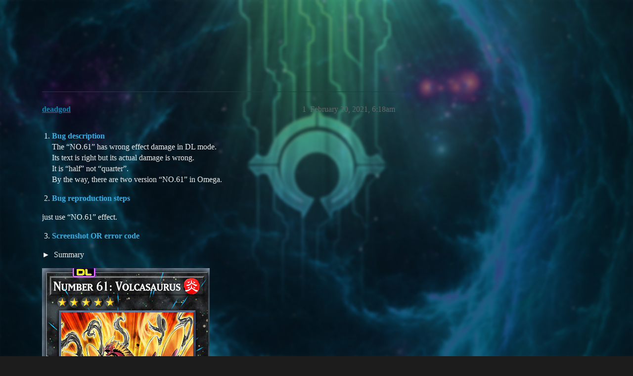

--- FILE ---
content_type: text/html; charset=utf-8
request_url: https://forum.duelistsunite.org/t/the-no-61-has-wrong-effect-damage-in-dl-mode/5056
body_size: 12975
content:
<!DOCTYPE html>
<html lang="en">
  <head>
    <meta charset="utf-8">
    <title>The &quot;NO.61&quot; has wrong effect damage in DL mode - Bugs - Duelists Unite</title>
    <meta name="description" content="Bug description 
The “NO.61” has wrong effect damage in DL mode. 
Its text is right but its actual damage is wrong. 
It is “half” not “quarter”. 
By the way, there are two version “NO.61” in Omega. 


Bug reproduction &amp;hellip;">
    <meta name="generator" content="Discourse 3.5.2 - https://github.com/discourse/discourse version 9436f5e3d4cd92514844a8f9a44155a3e6ee2d17">
<link rel="icon" type="image/png" href="https://s3omega.s3.us-west-002.backblazeb2.com/optimized/1X/ebbfc3492c582180a21abb0b3b1f1e2347964804_2_32x32.png">
<link rel="apple-touch-icon" type="image/png" href="https://s3omega.s3.us-west-002.backblazeb2.com/optimized/1X/878d399579fbf4877ceab7005cc3fcbe629af143_2_180x180.png">
<meta name="theme-color" media="all" content="#141414">

<meta name="color-scheme" content="dark">

<meta name="viewport" content="width=device-width, initial-scale=1.0, minimum-scale=1.0, viewport-fit=cover">
<link rel="canonical" href="https://forum.duelistsunite.org/t/the-no-61-has-wrong-effect-damage-in-dl-mode/5056" />

<link rel="search" type="application/opensearchdescription+xml" href="https://forum.duelistsunite.org/opensearch.xml" title="Duelists Unite Search">

    <link href="/stylesheets/color_definitions_dark_1_36_d6363b00634defa4bda71c0f4128fb2dd304b2b7.css?__ws=forum.duelistsunite.org" media="all" rel="stylesheet" class="light-scheme" data-scheme-id="1"/>

<link href="/stylesheets/common_af1c3f7623f357500f742833a9c1fdbff7f579a8.css?__ws=forum.duelistsunite.org" media="all" rel="stylesheet" data-target="common"  />

  <link href="/stylesheets/desktop_af1c3f7623f357500f742833a9c1fdbff7f579a8.css?__ws=forum.duelistsunite.org" media="all" rel="stylesheet" data-target="desktop"  />



    <link href="/stylesheets/chat_af1c3f7623f357500f742833a9c1fdbff7f579a8.css?__ws=forum.duelistsunite.org" media="all" rel="stylesheet" data-target="chat"  />
    <link href="/stylesheets/checklist_af1c3f7623f357500f742833a9c1fdbff7f579a8.css?__ws=forum.duelistsunite.org" media="all" rel="stylesheet" data-target="checklist"  />
    <link href="/stylesheets/discourse-adplugin_af1c3f7623f357500f742833a9c1fdbff7f579a8.css?__ws=forum.duelistsunite.org" media="all" rel="stylesheet" data-target="discourse-adplugin"  />
    <link href="/stylesheets/discourse-ai_af1c3f7623f357500f742833a9c1fdbff7f579a8.css?__ws=forum.duelistsunite.org" media="all" rel="stylesheet" data-target="discourse-ai"  />
    <link href="/stylesheets/discourse-assign_af1c3f7623f357500f742833a9c1fdbff7f579a8.css?__ws=forum.duelistsunite.org" media="all" rel="stylesheet" data-target="discourse-assign"  />
    <link href="/stylesheets/discourse-bbcode_af1c3f7623f357500f742833a9c1fdbff7f579a8.css?__ws=forum.duelistsunite.org" media="all" rel="stylesheet" data-target="discourse-bbcode"  />
    <link href="/stylesheets/discourse-cakeday_af1c3f7623f357500f742833a9c1fdbff7f579a8.css?__ws=forum.duelistsunite.org" media="all" rel="stylesheet" data-target="discourse-cakeday"  />
    <link href="/stylesheets/discourse-calendar_af1c3f7623f357500f742833a9c1fdbff7f579a8.css?__ws=forum.duelistsunite.org" media="all" rel="stylesheet" data-target="discourse-calendar"  />
    <link href="/stylesheets/discourse-chart_af1c3f7623f357500f742833a9c1fdbff7f579a8.css?__ws=forum.duelistsunite.org" media="all" rel="stylesheet" data-target="discourse-chart"  />
    <link href="/stylesheets/discourse-chat-integration_af1c3f7623f357500f742833a9c1fdbff7f579a8.css?__ws=forum.duelistsunite.org" media="all" rel="stylesheet" data-target="discourse-chat-integration"  />
    <link href="/stylesheets/discourse-details_af1c3f7623f357500f742833a9c1fdbff7f579a8.css?__ws=forum.duelistsunite.org" media="all" rel="stylesheet" data-target="discourse-details"  />
    <link href="/stylesheets/discourse-follow_af1c3f7623f357500f742833a9c1fdbff7f579a8.css?__ws=forum.duelistsunite.org" media="all" rel="stylesheet" data-target="discourse-follow"  />
    <link href="/stylesheets/discourse-gamification_af1c3f7623f357500f742833a9c1fdbff7f579a8.css?__ws=forum.duelistsunite.org" media="all" rel="stylesheet" data-target="discourse-gamification"  />
    <link href="/stylesheets/discourse-graphviz_af1c3f7623f357500f742833a9c1fdbff7f579a8.css?__ws=forum.duelistsunite.org" media="all" rel="stylesheet" data-target="discourse-graphviz"  />
    <link href="/stylesheets/discourse-lazy-videos_af1c3f7623f357500f742833a9c1fdbff7f579a8.css?__ws=forum.duelistsunite.org" media="all" rel="stylesheet" data-target="discourse-lazy-videos"  />
    <link href="/stylesheets/discourse-local-dates_af1c3f7623f357500f742833a9c1fdbff7f579a8.css?__ws=forum.duelistsunite.org" media="all" rel="stylesheet" data-target="discourse-local-dates"  />
    <link href="/stylesheets/discourse-math_af1c3f7623f357500f742833a9c1fdbff7f579a8.css?__ws=forum.duelistsunite.org" media="all" rel="stylesheet" data-target="discourse-math"  />
    <link href="/stylesheets/discourse-narrative-bot_af1c3f7623f357500f742833a9c1fdbff7f579a8.css?__ws=forum.duelistsunite.org" media="all" rel="stylesheet" data-target="discourse-narrative-bot"  />
    <link href="/stylesheets/discourse-presence_af1c3f7623f357500f742833a9c1fdbff7f579a8.css?__ws=forum.duelistsunite.org" media="all" rel="stylesheet" data-target="discourse-presence"  />
    <link href="/stylesheets/discourse-reactions_af1c3f7623f357500f742833a9c1fdbff7f579a8.css?__ws=forum.duelistsunite.org" media="all" rel="stylesheet" data-target="discourse-reactions"  />
    <link href="/stylesheets/discourse-signatures_af1c3f7623f357500f742833a9c1fdbff7f579a8.css?__ws=forum.duelistsunite.org" media="all" rel="stylesheet" data-target="discourse-signatures"  />
    <link href="/stylesheets/discourse-solved_af1c3f7623f357500f742833a9c1fdbff7f579a8.css?__ws=forum.duelistsunite.org" media="all" rel="stylesheet" data-target="discourse-solved"  />
    <link href="/stylesheets/discourse-templates_af1c3f7623f357500f742833a9c1fdbff7f579a8.css?__ws=forum.duelistsunite.org" media="all" rel="stylesheet" data-target="discourse-templates"  />
    <link href="/stylesheets/discourse-tooltips_af1c3f7623f357500f742833a9c1fdbff7f579a8.css?__ws=forum.duelistsunite.org" media="all" rel="stylesheet" data-target="discourse-tooltips"  />
    <link href="/stylesheets/discourse-topic-voting_af1c3f7623f357500f742833a9c1fdbff7f579a8.css?__ws=forum.duelistsunite.org" media="all" rel="stylesheet" data-target="discourse-topic-voting"  />
    <link href="/stylesheets/docker_manager_af1c3f7623f357500f742833a9c1fdbff7f579a8.css?__ws=forum.duelistsunite.org" media="all" rel="stylesheet" data-target="docker_manager"  />
    <link href="/stylesheets/footnote_af1c3f7623f357500f742833a9c1fdbff7f579a8.css?__ws=forum.duelistsunite.org" media="all" rel="stylesheet" data-target="footnote"  />
    <link href="/stylesheets/poll_af1c3f7623f357500f742833a9c1fdbff7f579a8.css?__ws=forum.duelistsunite.org" media="all" rel="stylesheet" data-target="poll"  />
    <link href="/stylesheets/spoiler-alert_af1c3f7623f357500f742833a9c1fdbff7f579a8.css?__ws=forum.duelistsunite.org" media="all" rel="stylesheet" data-target="spoiler-alert"  />
    <link href="/stylesheets/chat_desktop_af1c3f7623f357500f742833a9c1fdbff7f579a8.css?__ws=forum.duelistsunite.org" media="all" rel="stylesheet" data-target="chat_desktop"  />
    <link href="/stylesheets/discourse-ai_desktop_af1c3f7623f357500f742833a9c1fdbff7f579a8.css?__ws=forum.duelistsunite.org" media="all" rel="stylesheet" data-target="discourse-ai_desktop"  />
    <link href="/stylesheets/discourse-calendar_desktop_af1c3f7623f357500f742833a9c1fdbff7f579a8.css?__ws=forum.duelistsunite.org" media="all" rel="stylesheet" data-target="discourse-calendar_desktop"  />
    <link href="/stylesheets/discourse-gamification_desktop_af1c3f7623f357500f742833a9c1fdbff7f579a8.css?__ws=forum.duelistsunite.org" media="all" rel="stylesheet" data-target="discourse-gamification_desktop"  />
    <link href="/stylesheets/discourse-reactions_desktop_af1c3f7623f357500f742833a9c1fdbff7f579a8.css?__ws=forum.duelistsunite.org" media="all" rel="stylesheet" data-target="discourse-reactions_desktop"  />
    <link href="/stylesheets/discourse-topic-voting_desktop_af1c3f7623f357500f742833a9c1fdbff7f579a8.css?__ws=forum.duelistsunite.org" media="all" rel="stylesheet" data-target="discourse-topic-voting_desktop"  />
    <link href="/stylesheets/poll_desktop_af1c3f7623f357500f742833a9c1fdbff7f579a8.css?__ws=forum.duelistsunite.org" media="all" rel="stylesheet" data-target="poll_desktop"  />

  <link href="/stylesheets/common_theme_45_de26ba4dd3874f8db3b049fbc73321f434163686.css?__ws=forum.duelistsunite.org" media="all" rel="stylesheet" data-target="common_theme" data-theme-id="45" data-theme-name="category headers theme component"/>
<link href="/stylesheets/common_theme_61_beaa8ef5a24607ecd8262c1e760538b92e0f94c0.css?__ws=forum.duelistsunite.org" media="all" rel="stylesheet" data-target="common_theme" data-theme-id="61" data-theme-name="discotoc"/>
<link href="/stylesheets/common_theme_69_c716189f2f495bcbceeccfd6dfb35c73bae25c15.css?__ws=forum.duelistsunite.org" media="all" rel="stylesheet" data-target="common_theme" data-theme-id="69" data-theme-name="discourse gifs"/>
<link href="/stylesheets/common_theme_63_9625cbba3fc39f6124961b4b9a005a5eb20e5471.css?__ws=forum.duelistsunite.org" media="all" rel="stylesheet" data-target="common_theme" data-theme-id="63" data-theme-name="discourse topic status filter"/>
<link href="/stylesheets/common_theme_67_ba9042b9633aab857ef7caf536b8a86eb8345bbf.css?__ws=forum.duelistsunite.org" media="all" rel="stylesheet" data-target="common_theme" data-theme-id="67" data-theme-name="dropdown header"/>
<link href="/stylesheets/common_theme_18_b0da727fb98cb6bc475a985783cd98c5daf1157d.css?__ws=forum.duelistsunite.org" media="all" rel="stylesheet" data-target="common_theme" data-theme-id="18" data-theme-name="easy footer"/>
<link href="/stylesheets/common_theme_68_0aa191c1a450b8846d26546a5d4219787b96a1bb.css?__ws=forum.duelistsunite.org" media="all" rel="stylesheet" data-target="common_theme" data-theme-id="68" data-theme-name="google fonts"/>
<link href="/stylesheets/common_theme_10_42fe3d3954ab13ea8c3987bb1de2f721d2fbb77f.css?__ws=forum.duelistsunite.org" media="all" rel="stylesheet" data-target="common_theme" data-theme-id="10" data-theme-name="header links iconified"/>
<link href="/stylesheets/common_theme_70_451594f954997857b830cafb42228a4e82a8b5a8.css?__ws=forum.duelistsunite.org" media="all" rel="stylesheet" data-target="common_theme" data-theme-id="70" data-theme-name="md composer extras"/>
<link href="/stylesheets/common_theme_66_f84f6c35067e3eb79107102b6a0f2aa5ed2fc865.css?__ws=forum.duelistsunite.org" media="all" rel="stylesheet" data-target="common_theme" data-theme-id="66" data-theme-name="sticky-avatars"/>
<link href="/stylesheets/common_theme_60_6670e347426e419485ca1ef14722c21a199a9b43.css?__ws=forum.duelistsunite.org" media="all" rel="stylesheet" data-target="common_theme" data-theme-id="60" data-theme-name="tag icons"/>
<link href="/stylesheets/common_theme_33_75c719e429780fd0f93472cb221d48dcd905b64a.css?__ws=forum.duelistsunite.org" media="all" rel="stylesheet" data-target="common_theme" data-theme-id="33" data-theme-name="user card directory"/>
<link href="/stylesheets/common_theme_36_7c4c10939560354d8116dbe5dcd97eeb365d105b.css?__ws=forum.duelistsunite.org" media="all" rel="stylesheet" data-target="common_theme" data-theme-id="36" data-theme-name="obelisk"/>
    <link href="/stylesheets/desktop_theme_44_470e0d3285d96c573e0e761f68fae7cb6ee34c99.css?__ws=forum.duelistsunite.org" media="all" rel="stylesheet" data-target="desktop_theme" data-theme-id="44" data-theme-name="blog post styling"/>
<link href="/stylesheets/desktop_theme_69_b474b7039e11f4fa87aab3472dd114a7df9efc6b.css?__ws=forum.duelistsunite.org" media="all" rel="stylesheet" data-target="desktop_theme" data-theme-id="69" data-theme-name="discourse gifs"/>
<link href="/stylesheets/desktop_theme_67_6fc18cfae5855c6aa5b7754e2190ff5da88832e3.css?__ws=forum.duelistsunite.org" media="all" rel="stylesheet" data-target="desktop_theme" data-theme-id="67" data-theme-name="dropdown header"/>
<link href="/stylesheets/desktop_theme_70_c1d19b18769c5c5a4d1b978dd02b9d00cbc9a3df.css?__ws=forum.duelistsunite.org" media="all" rel="stylesheet" data-target="desktop_theme" data-theme-id="70" data-theme-name="md composer extras"/>
<link href="/stylesheets/desktop_theme_36_0eea15956220582ad8af83081a82a442084d2f6a.css?__ws=forum.duelistsunite.org" media="all" rel="stylesheet" data-target="desktop_theme" data-theme-id="36" data-theme-name="obelisk"/>

    <style>
.background {
    background: url(https://i.imgur.com/lClbZ9d.jpg) center top no-repeat fixed !important;
    background-size: cover !important;
    position: fixed;
    width: 100vw;
    height: 100vh;
}
</style>
<div class="background"></div>


    <meta id="data-ga-universal-analytics" data-tracking-code="UA-97700915-1" data-json="{&quot;cookieDomain&quot;:&quot;auto&quot;}" data-auto-link-domains="">

  <script async src="https://www.googletagmanager.com/gtag/js?id=UA-97700915-1" nonce="MgTOysRnIC6iEx2Ewuvg7WsE6"></script>
  <script defer src="/assets/google-universal-analytics-v4-ba0fc09a.js" data-discourse-entrypoint="google-universal-analytics-v4" nonce="MgTOysRnIC6iEx2Ewuvg7WsE6"></script>


        <link rel="alternate nofollow" type="application/rss+xml" title="RSS feed of &#39;The &quot;NO.61&quot; has wrong effect damage in DL mode&#39;" href="https://forum.duelistsunite.org/t/the-no-61-has-wrong-effect-damage-in-dl-mode/5056.rss" />
    <meta property="og:site_name" content="Duelists Unite" />
<meta property="og:type" content="website" />
<meta name="twitter:card" content="summary" />
<meta name="twitter:image" content="https://s3omega.s3.us-west-002.backblazeb2.com/original/2X/a/a47ae4b4d7d577127e673c7485ab8679476a882e.jpeg" />
<meta property="og:image" content="https://s3omega.s3.us-west-002.backblazeb2.com/original/2X/a/a47ae4b4d7d577127e673c7485ab8679476a882e.jpeg" />
<meta property="og:url" content="https://forum.duelistsunite.org/t/the-no-61-has-wrong-effect-damage-in-dl-mode/5056" />
<meta name="twitter:url" content="https://forum.duelistsunite.org/t/the-no-61-has-wrong-effect-damage-in-dl-mode/5056" />
<meta property="og:title" content="The &quot;NO.61&quot; has wrong effect damage in DL mode" />
<meta name="twitter:title" content="The &quot;NO.61&quot; has wrong effect damage in DL mode" />
<meta property="og:description" content="Bug description  The “NO.61” has wrong effect damage in DL mode.  Its text is right but its actual damage is wrong.  It is “half” not “quarter”.  By the way, there are two version “NO.61” in Omega.    Bug reproduction steps    just use “NO.61” effect.   Screenshot OR error code  ▶  Summary      Expected behavior  Its actural effect damage should be “half” not “quarter”." />
<meta name="twitter:description" content="Bug description  The “NO.61” has wrong effect damage in DL mode.  Its text is right but its actual damage is wrong.  It is “half” not “quarter”.  By the way, there are two version “NO.61” in Omega.    Bug reproduction steps    just use “NO.61” effect.   Screenshot OR error code  ▶  Summary      Expected behavior  Its actural effect damage should be “half” not “quarter”." />
<meta property="og:article:section" content="YGO Omega" />
<meta property="og:article:section:color" content="E45735" />
<meta property="og:article:section" content="Bugs" />
<meta property="og:article:section:color" content="ED207B" />
<meta property="og:article:tag" content="card-bug" />
<meta name="twitter:label1" value="Reading time" />
<meta name="twitter:data1" value="1 mins 🕑" />
<meta name="twitter:label2" value="Likes" />
<meta name="twitter:data2" value="1 ❤" />
<meta property="article:published_time" content="2021-02-20T06:18:26+00:00" />
<meta property="og:ignore_canonical" content="true" />


    <script type="application/ld+json">{"@context":"http://schema.org","@type":"QAPage","name":"The \"NO.61\" has wrong effect damage in DL mode","mainEntity":{"@type":"Question","name":"The \"NO.61\" has wrong effect damage in DL mode","text":"Bug description\n\nThe “NO.61” has wrong effect damage in DL mode.\n\nIts text is right but its actual damage is wrong.\n\nIt is “half” not “quarter”.\n\nBy the way, there are two version “NO.61” in Omega.\n\nBug reproduction steps\n\njust use “NO.61” effect.\n\nScreenshot OR error code\n\n▶\n\nSummary\n\n<a class=\"lightbox\" href=\"https://duelistsunite.b-cdn.net/original/2X/a/a47ae4b4d7d577127e673c7485ab8679476a882e.jpeg\" data-download-href=\"/uploads/short-url/nt3BnZtIpxggzsVaVr34JjYAKce.jpeg?dl=1\" title=\"image\" rel=\"noopener nofollow ugc\">[image]<\/a>\n\n&hellip;","upvoteCount":0,"answerCount":1,"datePublished":"2021-02-20T06:18:26.422Z","author":{"@type":"Person","name":"deadgod","url":"https://forum.duelistsunite.org/u/deadgod"},"acceptedAnswer":{"@type":"Answer","text":"Should be fixed in an hour or so.","upvoteCount":1,"datePublished":"2021-02-21T17:44:02.437Z","url":"https://forum.duelistsunite.org/t/the-no-61-has-wrong-effect-damage-in-dl-mode/5056/2","author":{"@type":"Person","name":"AntiMetaman","url":"https://forum.duelistsunite.org/u/AntiMetaman"}}}}</script>
  </head>
  <body class="crawler ">
    <div id="background" class="background"></div>


    <header>
  <a href="/">Duelists Unite</a>
</header>

    <div id="main-outlet" class="wrap" role="main">
        <div id="topic-title">
    <h1>
      <a href="/t/the-no-61-has-wrong-effect-damage-in-dl-mode/5056">The &quot;NO.61&quot; has wrong effect damage in DL mode</a>
    </h1>

      <div class="topic-category" itemscope itemtype="http://schema.org/BreadcrumbList">
          <span itemprop="itemListElement" itemscope itemtype="http://schema.org/ListItem">
            <a href="/c/omega/7" class="badge-wrapper bullet" itemprop="item">
              <span class='badge-category-bg' style='background-color: #E45735'></span>
              <span class='badge-category clear-badge'>
                <span class='category-name' itemprop='name'>YGO Omega</span>
              </span>
            </a>
            <meta itemprop="position" content="1" />
          </span>
          <span itemprop="itemListElement" itemscope itemtype="http://schema.org/ListItem">
            <a href="/c/omega/bugs/10" class="badge-wrapper bullet" itemprop="item">
              <span class='badge-category-bg' style='background-color: #ED207B'></span>
              <span class='badge-category clear-badge'>
                <span class='category-name' itemprop='name'>Bugs</span>
              </span>
            </a>
            <meta itemprop="position" content="2" />
          </span>
      </div>

      <div class="topic-category">
        <div class='discourse-tags list-tags'>
            <a href='https://forum.duelistsunite.org/tag/card-bug' class='discourse-tag' rel="tag">card-bug</a>
        </div>
      </div>
  </div>

  

    <div itemscope itemtype='http://schema.org/DiscussionForumPosting'>
      <meta itemprop='headline' content='The &quot;NO.61&quot; has wrong effect damage in DL mode'>
      <link itemprop='url' href='https://forum.duelistsunite.org/t/the-no-61-has-wrong-effect-damage-in-dl-mode/5056'>
      <meta itemprop='datePublished' content='2021-02-20T06:18:26Z'>
        <meta itemprop='articleSection' content='Bugs'>
      <meta itemprop='keywords' content='card-bug'>
      <div itemprop='publisher' itemscope itemtype="http://schema.org/Organization">
        <meta itemprop='name' content='Duelists Unite'>
          <div itemprop='logo' itemscope itemtype="http://schema.org/ImageObject">
            <meta itemprop='url' content='https://s3omega.s3.us-west-002.backblazeb2.com/original/1X/0444f2eb59f7edd141c216f1d6bc122fa9cbc0ac.png'>
          </div>
      </div>


          <div id='post_1'  class='topic-body crawler-post'>
            <div class='crawler-post-meta'>
              <span class="creator" itemprop="author" itemscope itemtype="http://schema.org/Person">
                <a itemprop="url" rel='nofollow' href='https://forum.duelistsunite.org/u/deadgod'><span itemprop='name'>deadgod</span></a>
                
              </span>

                <link itemprop="mainEntityOfPage" href="https://forum.duelistsunite.org/t/the-no-61-has-wrong-effect-damage-in-dl-mode/5056">

                <link itemprop="image" href="//s3omega.s3.us-west-002.backblazeb2.com/original/2X/a/a47ae4b4d7d577127e673c7485ab8679476a882e.jpeg">

              <span class="crawler-post-infos">
                  <time  datetime='2021-02-20T06:18:26Z' class='post-time'>
                    February 20, 2021,  6:18am
                  </time>
                  <meta itemprop='dateModified' content='2021-02-20T06:21:13Z'>
              <span itemprop='position'>1</span>
              </span>
            </div>
            <div class='post' itemprop='text'>
              <ol>
<li>
<p><strong><font color="#3AADE4">Bug description</font></strong><br>
The “NO.61” has wrong effect damage in DL mode.<br>
Its text is right but its actual damage is wrong.<br>
It is “half” not “quarter”.<br>
By the way, there are two version “NO.61” in Omega.</p>
</li>
<li>
<p><strong><font color="#3AADE4">Bug reproduction steps</font></strong></p>
</li>
</ol>
<p>just use “NO.61” effect.</p>
<ol start="3">
<li><strong><font color="#3AADE4">Screenshot OR error code</font></strong></li>
</ol>
<details>
<summary>
Summary</summary>
<p>1Z0FfNTWA8dfcld6LYxXbAzZaJEBw93hkOHuMkYLdFixtmxj+28rc3dhPjbm7r7BYO7u7u4u/PNNLjnLlUv3cu1un37DLu9eXt7v95KXZxGaEGKH8WHLp45uYOTQsrLilQtL1ncaPm1pUemajvkzi0vLlq1eNahrZ/O/jvnD15WUrystHrSqeF15aVFJx/zJ6xaWLFs0rnj99NUrilcNWrWupCSLSOuNKCov6jy8ZFnxqvKpxWtKitZnGd+GRhWtLGZP9mTjm+LSrpFttzrsmFBcVla0pLisPkcvXhz7lfHbgJ6Xk3PYtPVl5cUrOw9fXVJSvKjcSFtZ51HFq4pLly3qPH5ZWXlht3nzIkGGrS8vnje/Y/7KskWrS0uWLYyeTc90z2Zhnz5FvRb16t2tX4+exV379ps/n2xqKOzP4Y1uWdu6lib0B3Jr3aXnBIyvcoOwupNJGmotWGbEX5a1oGzZQcWhBftbsRp7ZNyR580PhXKCRvi1Aesvm//RTGMY/[base64]/[base64]/gF/Ap+A7+DP8Cf4C/wN/gH7ADCuOTlcN3L0UEABAH3s5xaIBuEQA7IBbVBHbALqAskyAP1QH3QADQEjcCuoDHYDTQBTUEz0BzsDvYALUA+KAAtQSvQGrQBe4K2oB1oD/YCHUBH0Al0Bl1AV9ANdAc9QE/QC/QGfUBf0A/0BwPAQDAIDAZDQBgMBcPAcDAC7A1GglFgNBgDxoJxYDyYACaCSWAymAKmgmlgOpgBZoJZYDaYA+aCeWAfMB/sCxaAQlAEFoJFYDEoBvuBJWApWAaWgxWgBKwEq8BqsAasBaWgDJSDdWB/cAA4EKwHB4GDwf/[base64]/Ax+AR8Cj4Dn4MvwJfgK/A1+AZ8C74D34MfwI/gJ/Az+AX8Cn4Dv4M/wJ/gL/A3+AfwGJAjjLptjgZ0EABBkAVqgWwQAjkgF9QGPD7k7ALqAgnyQD1QHzQADUEjsCtoDHYDTUBT0Aw0B7uDPUALkA8KQEvQCrQGbcCeoC1oB9qDvUAH0BF0Ap1BF9AVdAPdQQ/QE/QCvUEf0Bf0A/[base64]/cDx4AD4ItYCt4CGwD28HD4BHwKHgMPA6eAE+Cp8DT4BnwLHgOPA9eAC+Cl8DL4BXwKngNvA7eAG+Ct8Db4B3wLngPvA8+AB+Cj8DH4BPwKfgMfA6+AF+Cr8DX4BvwLfgOfA9+AD+Cn8DP4BfwK/gN/A7+AH+Cv8Df4B+wAwjj2TdHAzoIAB7mc7JALZANQoBn/ZxcUBvUAbuAukCCPFAP1AcNQEPQCOwKGoPdQBPQFDQDzcHuYA/QAuSDAtAStAKtQRuwJ2gL2oH2YC/QAXQEnUBn0AV0Bd1Ad9AD9AS9QG/QB/QF/UB/MAAMBIPAYDAEhMFQMAwMByPA3mAkGAVGgzFgLBgHxoMJYCKYBCaDKWAqmAamgxlgJpgFZoM5YC6YB/YBtILk7AsWgEJQBBaCRWAxKAb7gSVgKVgGloMVoASsBDSg5KwGawANJjmloAyUg3UGcmvWR9KGQ6uMHhRZYePplr9G2Q2FpF2HS5leS4QLjX/vuHiH+Hjzg9kiLELf3rldKxAVgg8RBM1/aWJ7jhCfGSdpb9P92PE/3uG6LBHWQmzt+M1GJ/4RFuK5bCFuCka3XuPfvNi4qYb1EFs7fs6TFql84+/EXCtue+s1/k8/OcpIfyDENjF+TUH8j256OSDCwRBbO/5QJH5O4K7aRtic6NZr/Kfc97sRf1aIbUE+lz7rExTR/AllR7de4+/x+HIjf2qF2BJ/ncj+fAdV+0jSgt/0WlpYkiM0L+rdN77wfLbQskNGJuWa4Tghmrb0bOMrO1VmKCMEW73qiUhOFcckQj1fSFpDaenU54rg5edv00JlF5vbszdND8g6zk4tydWS1tMW5rmJIHtT/cm6TkCt8oCU9yFWjKF8cq6isZMJiYevNCJ818o6YqiygGZgJOHZ1TiqXiisrCcHjCzKZVsgrMLCh1ThatvEhVEnpqWQHT+5LHQtl21Bnn2hihbIzbWsC5W99Rq/lX7dt/TjDqEHctka8euh2PjzrYLOx96mG7+k5T2inBNpqq00rclfO03SUM8lX+9bL69ePUmTvVnw2mtC0nSfllMbizSdSheAEqc2ER6cSnfDEdZRdfuotlMTj2rvt52War/tlFT7baUT98tmwoNSdI9YcuhC0k2Slhx7iDTlIJASOfKFBzkoWDVGjpbCgxwEtOQICkmXVFpytBFpykHXlhI52goPctCNVmPkaC88yEG3n3ktK3C5zXbwEhPdhmlp2UmkqSXdj0q07CI8aElXZ43RspvwoABds1Ylr3mdjVmacTwtqGvc/yQdthQ2Pdv4yj6qGYoQMR/+R5o9u4QeaAeRvSL79EGS3t60hKZH2NIvKjSJCJwaPXZewhlrbhH1FYqM0E94MEL/dM+TXu4BCee5szxOimSgqnMc5OUc6ZGvMWbn9JuJys0uwyJi8pF21hp/W7ZWzNHkUBGpk43S5DCRpnjDhQLxRghF4jH8IW3xGCZRY8RjuMZOxWM4h6nQaE0yqsO6Wm2Yd5imGWnSgppGWMlYD26pXK00+4phhoqEiP2YVyxzYAi/GGwHk+Mj+/QhksEiaZmBASWzRNQM9lk7x044rr0/baMwWEWJURjwkrZRptjZPkaTU9PNi2l+58V0VXkxw0teMBaoxhQa8reBcC80cnYk4/SxkhFLaYnGqCZfRWPElBLRGHWVtmiMzqoxojFKLKVojB5Luj1tNW9PhSJ6eyoSaQq6UPgs6CKhSNDFwoOgDKOrMYIynC+loAzzs29ZjPazbllmdmoyRCU7TDDGAJptmy2E1qW0t3E/0yVDAs1+hAItruFfMkxwp/[base64]/nA5NZoCkJSOzRHyVkRkoSmRkFosnGZnxUmNkZOZNShmZkcNAEH2u0F5ZUBSQzM5xekMvEWlquUn4rOWlQpGWlwmPWm428KGoGVoWCmuIA0oJPZjLtkBYgwvs3zOEIlxLiLeyoluR7hAHZl+l9AqzspyeWWZnpWUNZnD5ag1mhymxBjPMPFmD2WiXiZphDXu/bY3E/ZJZcymlZTYdA0z0ApFFComFI5Ea/uQNLqdqnUrqU7WSkvpUrVNJfapWVqQ+VWu/y6kyIzAtbzJr0FdvMiNRiTeZ1ejJm8yA/M8IxkzNlN5kBqfVYuqkT9cK/[base64]/a/x2iSidFpFR4mT/taeJiYraTwPCE8Fh4mgv9nhGTCesrCxUT2SOM009nTEpYp774Ky3R6JcIyJd+TsEzf/88IyzIDKYVl+YG01GSJAl/VZPkDJWqyhIInNVlu4T+jJstCpFST5SKsWpITvx6YfE+/5pp8097V3dmVp1m1JJaWsGtJml1LMkNFQiQlgnUo7FoSy1Gk5SCWrPDVQe8JRQ56X3h00AfCey3p3zooZVMP7RQpHfKRiNaSWCUkppZkVImdWhJrh0QsoQdtS9i1pHDiIfkFC40k1nRYd8Su6ZBcvo+t8UjWJEksedZ5Vf35xMr3qpe8lM/OX9hZZ9RuWEIlLdOzzIqvpmcJFyWmZxkYT6ZnyZj/jHgsbZOyULDkTaR2w8I3aQnL4ji+CsvCO0qEZfEeT8Ky0M9/RlgWJEopLAsVpaUmixn5qiYLJSlRk8WWPKnJwkz/GTVZQCqlmiwsZd2vnOPbMxdYborblHG/CsbfgRPEMSNCImvmgh1EIrF5CRgk+UFEqqQJCXb4xAkJQrjkPOtd+WqqoKbIVKzH5clUrN01ICGPdpbtSZFk+50/IVX5k+M1f1jHLLFC+G8L3c6azazfu1QIWU8tZaFinTXrkcHRLahXdP3VqOSw+ppdy6+rQnDpt+B5qgSv51Xw+jVJ8AaVCd7QVtV4Amhki9/90mGTA0LbJcQjX5hgrKa3WEQeCguF1U5qhjJCsC0QCbOqjWvid5G02NtwYtJSfGRjJyEv1D4hS2h1jIToVkJ2i0mIbifEDGWEYGskxNTASUjYmpbOCn32Nu2ENLFzx/B/UxWeb+a355ur8vzuXj2/R03yfIvKPJ+vORX8AhWitvRb1FaqRG3tVdQ2NUnUPSsTta0KJdv5rWR7VUru5VXJDjVJyY6VKdkp/upvXNeNCLMq2MXiqpGGqHynFm6GioRIOlKX+HuacbcS+ZoVWdeYyDQ7MjNUJERSZN20uFZTmsjydSuy7jGR6XZkZqhIiKTIejiROTIEA9Zcxp7RyIIBOzIzVCREUmTmkrL8YrAdTPa2r3JDJMvMzhPeyoZ52IoW0cMmfEIiwWB9/S47/VSVnf5ey84Ap1bs5Ia5Cr3Q5MCYWvEgJwfSz2Z7f6psjkvHYL+zeIiqLA57zWLWNV4k4i9P1uVDfZu5HFbZ5Wd4TI14hBY/LUDL1TRptYnvbQfL1+TImGriKL9NMNpvE4xRZYKxXk0wLpMmYEns2iLeBHJCtGo40W8hJ/kt5GRVQk7xKuTUTAo5zU3I6X6rN8Nv9WaqUm+WV/VmZ1K9OW7qsdC8Naw4JOQ8v6Xcx28p56uScl+vUi7IpJSFblIW+a3eQr/VW6RKvcVe1SvOpHr7uam3xG/1lvqt3jJV6i33qt6KTKpX4qbeSucyajyprPJbytV+S7lGlZRrvUpZmkkpy9ykLI9Kqct1fku5v99SHqBKygO9Srk+k1Ie5CYlL6hJ6mPbYPax8doauzXhEL9FPtRvkQ9TJXKFV5E3ZFLkw91EPsJWcrQmj9TiWvqYf5AnrO4sXj20WFjdWc5UPjNUnjVIriCxXy0/ebXicGKSUnzk0Vr8RIjcaAffMZpLB581EFDLUj4R4lg7dwzPH+e3z4/32+cnqPL5iV59flImfX6ym895ExaZoo+Vp/ot5Gl+C3m6KiHP8CrkmZkU8iw3Ic/2W71z/FZvoyr1zvWq3nmZVO98N/UusC+o7TR5oVNV1IS8yG9ZL/Zb1ktUybrJq6yXZlLWy9xk5fV/1lIMVkbKyx1tdSGv8FvbK/3W9ipV2l7tVdtrMqktr2hM2d90nSNpUMjr/Zb0Br8lvVGVpDd5lfTmTEp6S2WS3mqX5QLNWWND3lbZL273W/c7/Nb9TlW63+VV97szqfs9lanIq1NTrDN+n32DNp7s7/db7Af8FvtBVWJv8Sr21kyK/VBlYm+zFTWe8Lfbwne31nEVuZo9loeX41pjebToWB4zlMtYHjJbmm/S5ReD7WCS9+qyTx8iH/PbPLy5t0yoM4+93znnhP1xB39ClbGe9Gqsp2w5x2jyab/z+JnqzONnVeXxc17z+PlMFt4X3CrUL2pOc8VLfov8cnWK/IoqkV/1KvJrmRT5dTeR33C7DVvrqb8Zcxt+y28DvF2dBnhHlQHe9WqA9zJpgPfdDPBBzK35Qy1+/fW6uQzjCxOMl8MTI+uvR94nIj/WXKrun1RWD/jUPli+Jj+LuYl87re9vqhOe32pyl5febXX15m01zeVKf9t9Gbynd9if1+dYv+gSuwfvYr9UybF/rkysX/xW+Ffq1Ph31Qp/LtXhf/IpMJ/VqbwX1rSYO+QZq0B/7cWvwa8liv/8dsPO6rTD9zFlPiBu2gHEfVDYq67/[base64]/JiUOB2MWgZczEw53BqslX0YtBahb5tqlPfPWMKfEAL22WcRNtjBYVs6xR4jcuBbKfH9V0YYbU8YRX49k6B16ILZpuhIiESUyP3ihb4Diqys6Puc09WJxWp7Ox3KruoKrhdq1Jwu2Wy4HZ3K7g99EhLXa/OD5Rm8Q6uLNlTd15PHnKSFdmdFRulacxetstH2kG0kNnAp8nedoGYZvpa9tGjbcR9Vdijn9/26K/KHgOMiIaLZHvsLHtdIxuYSdsMcrPNYFvJ0ZocEn+ZM4Q2LnVBs4s2rKfuog26dtEO1RO6aINymH3lGyKHqzDNCH9vJMHE/XEH31uVoUaqNNQoW84xmhytIo/HVGcej1WVx+NU5vH4TBbaCW6FdqJTUJ0rNQutGKmTk9zqI2aoSIjEU5ST7VI5Vk5R4Zip1emYaaocM12Pb6St7O5v/mBGJl0x080Vs1SoN7s61ZujSr25XtWbl0n19nFTb37Mg5duPXjtG33wWqBC28Lq1LYo5sFL124yvqPjKuHBa2H0wSuUbfz/IudC5wxTyNOsB6/FMRc6zb7QmaEiIRJTI4ujD177qcjOJR7rrLFh0sqypSpSuczvVC5XVWhXeC20JZkstCvdCu0qpw/EeEharUKuNX7LtVaVXKVe5SrLpFzlbnKti8qly/1VyHWA33IdqEqu9V7lOiiTch3sJtf/VCh0iN8KHapKocO8KlSRSYU2uCl0uP242U7II5zCpQl5pArpjvJbuqNVSXeMV+mOzaR0x7lJd7wefYVxQf5PQXmCo58u5Ikq9DvJb/1OVqXfKV71O9X4wTaRGf0KhbXUACqxVCxbKri1IvvzIqDGvDEU3Yp0X198mps/TnfsEBTyDBV2ONNvO5ylyg5ne7XDOXryysF+2cHeb9shcb/[base64]/Kaj3dnsvDd41b47o128tznt5D3+y3kA6qEfNCrkFsyKeRWNyEf0u1hHpfsaBNkmH2W3KZHh3lodrSR3cnDPLY7d2c7iBYyNdHkwzE31Ef8tsmjftvkMVU2edyJyLLJzrI4ZURPZNI+T7rZ56mYm/DTjpVsTUPymZgr/rOVOyDpVuzZAc/57YDnVTngBVUOeDGTDnjJzQEvO1Uvp/jz+hgjdfKVmC41Z/CyGSoSIvE05avR28prfrvldb/d8oYqt7xpRNRKRN1SaeC3MumIt90c8Y7fyr3rt3LvqVLufS/KfZBJ5T50U+4jPf7t9cbvdN16e/3Hevzb6/Xog/Ynbg/a1tuaUjxofxpTL/jMb7d87rdbvlDlli+9uOUr3R6C9u/dIr92c8M3Mff2b+PbWbh+GxYIE+y7qPy6c5W3WmOsEElH+16Pvqk+ElD+YHwnhdmeGIhtT5Q/upQKv5qn5E8x1ZWf/TbmL34b81dVxvzNizF/z6Rgf7gZ989oLeIvv0X8228R/1El4g4vItJVkzERtYCLiHrAZ+UCAZ+V4311al4OHvCgXK1MKpftplwoENcYi1ZGRaApu3ICLlUFq8nWCpF0hNz4yEikoU2YXbUD0VfOa3FJdWlOkHUC9ivnnVbdXQKR68QgWTcQ/7rGuLQFtZSvm7cPm5bjpN+Oy1PluHpeHFfflmikraTxV/R3o96abBCIVvQaVl6g/30DUCO/s3dXVdnb2Ev27hZIruhVtUDLJm4FtqmtklHRaxaIq+dr2SGnotc84LyvQNcLhTWIwH4aYFsgooMISAmDCApzrP+3t+HEJKX4yN0D0Upi5CByj0C0kmi+IMHIBrPDuYXLRW9nlWErD6vw6JRvZ1e+kAX2v40KY0u/Dd7Kb4O3VmXwNl4MvmcmxWvrVgDaBZwKY3u/[base64]/MNupEIXPRFyPn5N7Grq7CeqjROwrrKcQMFQnBhxoHxzMjtpMy0n7AGWwHl6Ps+9oQOdr45ygRtRl/ZvQVLaLRp4g65Jb3Y/y21FhVlhrnxVLjo7VtJ5/[base64]/T7ZVL6JW7SL40+1S1TJchyFYKsUCVIiRdBVmZSkFVugqxWpcIaFSqsVaVCqRcVyjKpQrmbCuuML8laPUsTtf8P</p>
</details>
<p><div class="lightbox-wrapper"><a class="lightbox" href="https://duelistsunite.b-cdn.net/original/2X/a/a47ae4b4d7d577127e673c7485ab8679476a882e.jpeg" data-download-href="/uploads/short-url/nt3BnZtIpxggzsVaVr34JjYAKce.jpeg?dl=1" title="image" rel="noopener nofollow ugc"><img src="https://duelistsunite.b-cdn.net/optimized/2X/a/a47ae4b4d7d577127e673c7485ab8679476a882e_2_339x500.jpeg" alt="image" data-base62-sha1="nt3BnZtIpxggzsVaVr34JjYAKce" width="339" height="500" srcset="https://duelistsunite.b-cdn.net/optimized/2X/a/a47ae4b4d7d577127e673c7485ab8679476a882e_2_339x500.jpeg, https://duelistsunite.b-cdn.net/original/2X/a/a47ae4b4d7d577127e673c7485ab8679476a882e.jpeg 1.5x, https://duelistsunite.b-cdn.net/original/2X/a/a47ae4b4d7d577127e673c7485ab8679476a882e.jpeg 2x" data-small-upload="https://duelistsunite.b-cdn.net/optimized/2X/a/a47ae4b4d7d577127e673c7485ab8679476a882e_2_10x10.png"><div class="meta">
<svg class="fa d-icon d-icon-far-image svg-icon" aria-hidden="true"><use href="#far-image"></use></svg><span class="filename">image</span><span class="informations">369×543 117 KB</span><svg class="fa d-icon d-icon-discourse-expand svg-icon" aria-hidden="true"><use href="#discourse-expand"></use></svg>
</div></a></div></p>
<ol start="4">
<li>
<strong><font color="#3AADE4">Expected behavior</font></strong><br>
Its actural effect damage should be “half” not “quarter”.</li>
</ol>
            </div>

            <div itemprop="interactionStatistic" itemscope itemtype="http://schema.org/InteractionCounter">
              <meta itemprop="interactionType" content="http://schema.org/LikeAction"/>
              <meta itemprop="userInteractionCount" content="0" />
              <span class='post-likes'></span>
            </div>

          </div>
          <div id='post_2' itemprop='comment' itemscope itemtype='http://schema.org/Comment' class='topic-body crawler-post'>
            <div class='crawler-post-meta'>
              <span class="creator" itemprop="author" itemscope itemtype="http://schema.org/Person">
                <a itemprop="url" rel='nofollow' href='https://forum.duelistsunite.org/u/AntiMetaman'><span itemprop='name'>AntiMetaman</span></a>
                
              </span>



              <span class="crawler-post-infos">
                  <time itemprop='datePublished' datetime='2021-02-21T17:44:02Z' class='post-time'>
                    February 21, 2021,  5:44pm
                  </time>
                  <meta itemprop='dateModified' content='2021-02-21T17:44:02Z'>
              <span itemprop='position'>2</span>
              </span>
            </div>
            <div class='post' itemprop='text'>
              <p>Should be fixed in an hour or so.</p>
            </div>

            <div itemprop="interactionStatistic" itemscope itemtype="http://schema.org/InteractionCounter">
              <meta itemprop="interactionType" content="http://schema.org/LikeAction"/>
              <meta itemprop="userInteractionCount" content="1" />
              <span class='post-likes'>1 Like</span>
            </div>

          </div>
          <div id='post_3' itemprop='comment' itemscope itemtype='http://schema.org/Comment' class='topic-body crawler-post'>
            <div class='crawler-post-meta'>
              <span class="creator" itemprop="author" itemscope itemtype="http://schema.org/Person">
                <a itemprop="url" rel='nofollow' href='https://forum.duelistsunite.org/u/system'><span itemprop='name'>system</span></a>
                
                  Closed 
              </span>



              <span class="crawler-post-infos">
                  <time itemprop='datePublished' datetime='2021-02-22T17:44:05Z' class='post-time'>
                    February 22, 2021,  5:44pm
                  </time>
                  <meta itemprop='dateModified' content='2021-02-22T17:44:05Z'>
              <span itemprop='position'>3</span>
              </span>
            </div>
            <div class='post' itemprop='text'>
              <p>This topic was automatically closed 24 hours after the last reply. New replies are no longer allowed.</p>
            </div>

            <div itemprop="interactionStatistic" itemscope itemtype="http://schema.org/InteractionCounter">
              <meta itemprop="interactionType" content="http://schema.org/LikeAction"/>
              <meta itemprop="userInteractionCount" content="0" />
              <span class='post-likes'></span>
            </div>

          </div>
    </div>


    




    </div>
    <footer class="container wrap">
  <nav class='crawler-nav'>
    <ul>
      <li itemscope itemtype='http://schema.org/SiteNavigationElement'>
        <span itemprop='name'>
          <a href='/' itemprop="url">Home </a>
        </span>
      </li>
      <li itemscope itemtype='http://schema.org/SiteNavigationElement'>
        <span itemprop='name'>
          <a href='/categories' itemprop="url">Categories </a>
        </span>
      </li>
      <li itemscope itemtype='http://schema.org/SiteNavigationElement'>
        <span itemprop='name'>
          <a href='/guidelines' itemprop="url">Guidelines </a>
        </span>
      </li>
        <li itemscope itemtype='http://schema.org/SiteNavigationElement'>
          <span itemprop='name'>
            <a href='https://forum.duelistsunite.org/t/terms-of-service/4/7' itemprop="url">Terms of Service </a>
          </span>
        </li>
        <li itemscope itemtype='http://schema.org/SiteNavigationElement'>
          <span itemprop='name'>
            <a href='https://forum.duelistsunite.org/t/privacy-policy/6/7' itemprop="url">Privacy Policy </a>
          </span>
        </li>
    </ul>
  </nav>
  <p class='powered-by-link'>Powered by <a href="https://www.discourse.org">Discourse</a>, best viewed with JavaScript enabled</p>
</footer>

    
<div align="center"><iframe src="https://duelistsunite.org/tcgplayer.html" height="90" width="728" frameborder="0" scrolling="no"></iframe></div>


    
  <script defer src="https://static.cloudflareinsights.com/beacon.min.js/vcd15cbe7772f49c399c6a5babf22c1241717689176015" integrity="sha512-ZpsOmlRQV6y907TI0dKBHq9Md29nnaEIPlkf84rnaERnq6zvWvPUqr2ft8M1aS28oN72PdrCzSjY4U6VaAw1EQ==" nonce="MgTOysRnIC6iEx2Ewuvg7WsE6" data-cf-beacon='{"version":"2024.11.0","token":"9ba07a9ba3894530ad6ab3d6c08701d0","r":1,"server_timing":{"name":{"cfCacheStatus":true,"cfEdge":true,"cfExtPri":true,"cfL4":true,"cfOrigin":true,"cfSpeedBrain":true},"location_startswith":null}}' crossorigin="anonymous"></script>
</body>
  
</html>


--- FILE ---
content_type: text/css
request_url: https://forum.duelistsunite.org/stylesheets/color_definitions_dark_1_36_d6363b00634defa4bda71c0f4128fb2dd304b2b7.css?__ws=forum.duelistsunite.org
body_size: 1232
content:
:root{--csstools-color-scheme--light: ;color-scheme:dark;--scheme-type: dark;--primary: #efefef;--secondary: #1c1c1c;--tertiary: #0f82af;--quaternary: #c14924;--header_background: #141414;--header_primary: #f0f0f0;--highlight: #a87137;--danger: #c71b37;--success: #1ca551;--love: #fa6c8d;--d-selected: #303030;--d-hover: #353535;--always-black-rgb: 0, 0, 0;--primary-rgb: 239, 239, 239;--primary-low-rgb: 53, 53, 53;--primary-very-low-rgb: 43, 43, 43;--secondary-rgb: 28, 28, 28;--header_background-rgb: 20, 20, 20;--tertiary-rgb: 15, 130, 175;--highlight-rgb: 168, 113, 55;--success-rgb: 28, 165, 81;--primary-very-low: rgb(43.02, 43.02, 43.02);--primary-low: rgb(52.58, 52.58, 52.58);--primary-low-mid: rgb(131.45, 131.45, 131.45);--primary-medium: rgb(155.35, 155.35, 155.35);--primary-high: rgb(179.25, 179.25, 179.25);--primary-very-high: rgb(215.1, 215.1, 215.1);--primary-50: rgb(43.02, 43.02, 43.02);--primary-100: rgb(47.8, 47.8, 47.8);--primary-200: rgb(52.58, 52.58, 52.58);--primary-300: rgb(95.6, 95.6, 95.6);--primary-400: rgb(131.45, 131.45, 131.45);--primary-500: rgb(143.4, 143.4, 143.4);--primary-600: rgb(155.35, 155.35, 155.35);--primary-700: rgb(167.3, 167.3, 167.3);--primary-800: rgb(179.25, 179.25, 179.25);--primary-900: rgb(215.1, 215.1, 215.1);--header_primary-low: rgb(78.2304288624, 78.2304288624, 78.2304288624);--header_primary-low-mid: rgb(142.8985654232, 142.8985654232, 142.8985654232);--header_primary-medium: rgb(178.4936973677, 178.4936973677, 178.4936973677);--header_primary-high: rgb(201.096991524, 201.096991524, 201.096991524);--header_primary-very-high: rgb(227.7718156401, 227.7718156401, 227.7718156401);--secondary-low: rgb(186.9, 186.9, 186.9);--secondary-medium: rgb(141.5, 141.5, 141.5);--secondary-high: rgb(96.1, 96.1, 96.1);--secondary-very-high: rgb(43.89, 43.89, 43.89);--tertiary-very-low: rgb(3.75, 32.5, 43.75);--tertiary-low: rgb(5.25, 45.5, 61.25);--tertiary-medium: rgb(8.25, 71.5, 96.25);--tertiary-high: rgb(11.25, 97.5, 131.25);--tertiary-hover: rgb(20.0526315789, 173.7894736842, 233.9473684211);--tertiary-25: #031a23;--tertiary-50: rgb(3.75, 32.5, 43.75);--tertiary-100: rgb(4.2, 36.4, 49);--tertiary-200: rgb(4.65, 40.3, 54.25);--tertiary-300: rgb(5.25, 45.5, 61.25);--tertiary-400: rgb(6.3, 54.6, 73.5);--tertiary-500: rgb(7.2, 62.4, 84);--tertiary-600: rgb(8.25, 71.5, 96.25);--tertiary-700: rgb(9.3, 80.6, 108.5);--tertiary-800: rgb(10.35, 89.7, 120.75);--tertiary-900: rgb(11.25, 97.5, 131.25);--quaternary-low: rgb(57.9, 21.9, 10.8);--highlight-bg: rgb(33.6, 22.6, 11);--highlight-low: rgb(33.6, 22.6, 11);--highlight-medium: rgb(75.6, 50.85, 24.75);--highlight-high: rgb(151.2, 101.7, 49.5);--danger-low: rgb(71.64, 9.72, 19.8);--danger-low-mid: rgba(79.6, 10.8, 22, 0.7);--danger-medium: rgb(129.35, 17.55, 35.75);--danger-hover: rgb(159.2, 21.6, 44);--success-low: rgb(11.2, 66, 32.4);--success-medium: rgb(16.8, 99, 48.6);--success-hover: rgb(22.4, 132, 64.8);--love-low: rgb(138.4894736842, 4.7105263158, 35.8);--wiki: green;--blend-primary-secondary-5: rgb(60.0070829153, 60.0070829153, 60.0070829153);--primary-med-or-secondary-med: rgb(141.5, 141.5, 141.5);--primary-med-or-secondary-high: rgb(96.1, 96.1, 96.1);--primary-high-or-secondary-low: rgb(186.9, 186.9, 186.9);--primary-low-mid-or-secondary-high: rgb(96.1, 96.1, 96.1);--primary-low-mid-or-secondary-low: rgb(186.9, 186.9, 186.9);--primary-or-primary-low-mid: rgb(131.45, 131.45, 131.45);--highlight-low-or-medium: rgb(75.6, 50.85, 24.75);--tertiary-or-tertiary-low: rgb(5.25, 45.5, 61.25);--tertiary-low-or-tertiary-high: rgb(11.25, 97.5, 131.25);--tertiary-med-or-tertiary: #0f82af;--secondary-or-primary: #efefef;--tertiary-or-white: #fff;--facebook-or-white: #fff;--twitter-or-white: #fff;--hljs-attr: #88aece;--hljs-attribute: #c59bc1;--hljs-addition: #76c490;--hljs-bg: rgba(0, 0, 0, 0.25);--inline-code-bg: rgba(0, 0, 0, 0.35);--hljs-comment: rgb(143.4, 143.4, 143.4);--hljs-deletion: #de7176;--hljs-keyword: #88aece;--hljs-title: #f08d49;--hljs-name: #f08d49;--hljs-punctuation: #ccc;--hljs-symbol: #b5bd68;--hljs-variable: #b5bd68;--hljs-string: #b5bd68;--google: #fff;--google-hover: rgb(242.25, 242.25, 242.25);--instagram: #e1306c;--instagram-hover: rgb(171.6265822785, 24.8734177215, 74.6202531646);--facebook: #0866ff;--facebook-hover: rgb(0, 70.975708502, 186.5);--cas: #70ba61;--twitter: #000;--github: #100e0f;--github-hover: rgb(70.4, 61.6, 66);--discord: #7289da;--discord-hover: rgb(73.6011235955, 103.191011236, 207.3988764045);--gold: rgb(231, 195, 0);--silver: #c0c0c0;--bronze: #cd7f32;--d-link-color: var(--tertiary);--title-color--read: var(--primary-medium);--content-border-color: var(--primary-low);--input-border-color: var(--primary-400);--table-border-color: var(--content-border-color);--metadata-color: var(--primary-medium);--d-badge-card-background-color: var(--primary-very-low);--mention-background-color: var(--primary-low);--title-color: var(--primary);--title-color--header: var(--header_primary);--excerpt-color: var(--primary-high);--shadow-modal: 0 8px 60px rgba(0, 0, 0, 1);--shadow-composer: 0 -1px 40px rgba(0, 0, 0, 0.35);--shadow-card: 0 4px 14px rgba(0, 0, 0, 0.5);--shadow-dropdown: 0 2px 12px 0 rgba(0, 0, 0, 0.25);--shadow-menu-panel: var(--shadow-dropdown);--shadow-header: 0 0 0 1px var(--content-border-color);--shadow-footer-nav: 0 0 2px 0 rgba(0, 0, 0, 0.4);--shadow-focus-danger: 0 0 6px 0 var(--danger);--float-kit-arrow-stroke-color: var(--primary-low);--float-kit-arrow-fill-color: var(--secondary);--topic-timeline-border-color: rgb(11.25, 97.5, 131.25);--30459f41-csstools-light-dark-toggle--0: var(--csstools-color-scheme--light) var(--tertiary);--topic-timeline-handle-color: var(--30459f41-csstools-light-dark-toggle--0, var(--tertiary-400));}

@supports (color: light-dark(red, red)){
:root{--topic-timeline-handle-color: light-dark( var(--tertiary-400), var(--tertiary) );}
}@supports not (color: light-dark(tan, tan)){:root *{--30459f41-csstools-light-dark-toggle--0: var(--csstools-color-scheme--light) var(--tertiary);--topic-timeline-handle-color: var(--30459f41-csstools-light-dark-toggle--0, var(--tertiary-400));}}:root{--chat-skeleton-animation-rgb: 43, 43, 43}:root{--bbcode-highlight: rgb(5.25, 45.5, 61.25)}:root{--calendar-normal: rgb(4.9342105263, 42.7631578947, 57.5657894737);--calendar-close-to-working-hours: rgb(8.9605263158, 77.6578947368, 104.5394736842);--calendar-in-working-hours: rgb(10.9736842105, 95.1052631579, 128.0263157895)}html{font-variation-settings:normal;font-feature-settings:normal}:root{--font-family: Arial, sans-serif}h1,h2,h3,h4,h5,h6{font-variation-settings:normal;font-feature-settings:normal}:root{--heading-font-family: Arial, sans-serif}@font-face{font-family:"JetBrains Mono";src:url("https://forum.duelistsunite.org/fonts/JetBrainsMono-Regular.woff2?v=0.0.19") format("woff2");font-weight:400}@font-face{font-family:"JetBrains Mono";src:url("https://forum.duelistsunite.org/fonts/JetBrainsMono-Bold.woff2?v=0.0.19") format("woff2");font-weight:700}html{font-variation-settings:normal;font-feature-settings:normal;font-variant-ligatures:none}:root{--d-font-family--monospace: JetBrains Mono, Consolas, Monaco, monospace}
/*# sourceMappingURL=color_definitions_dark_1_36_d6363b00634defa4bda71c0f4128fb2dd304b2b7.css.map?__ws=forum.duelistsunite.org */


--- FILE ---
content_type: text/css
request_url: https://forum.duelistsunite.org/stylesheets/chat_af1c3f7623f357500f742833a9c1fdbff7f579a8.css?__ws=forum.duelistsunite.org
body_size: 13763
content:
.chat-message-text pre{scrollbar-color:var(--primary-300) rgba(0,0,0,0)}.c-unread-indicator{cursor:default;-webkit-user-select:none;user-select:none;width:14px;height:14px;border-radius:1em;box-sizing:content-box;-webkit-touch-callout:none;background:var(--tertiary-med-or-tertiary);color:var(--secondary);font-size:var(--font-down-2);text-align:center;transition:border-color linear .15s}.c-unread-indicator.-urgent{background:var(--success);color:var(--secondary)}.c-unread-indicator__number{color:var(--secondary);line-height:var(--line-height-small)}:root{--message-left-width: 42px;--full-page-border-radius: 12px;--full-page-sidebar-width: 275px;--channel-list-avatar-size: 30px;--chat-header-offset: 45px;--chat-header-expanded-offset: 0px}html.ios-device.keyboard-visible body #main-outlet .full-page-chat{padding-bottom:.2rem}.uppy-is-drag-over .chat-composer .drop-a-file{display:flex;position:absolute;align-items:center;justify-content:center;width:100%;height:100%;top:0;left:0;background-color:rgba(0,0,0,.75);z-index:1000;pointer-events:none}.uppy-is-drag-over .chat-composer .drop-a-file-content{width:max-content;display:flex;flex-direction:column;align-items:center;padding:2em;background-color:#1d1d1d;border-radius:.25em}.uppy-is-drag-over .chat-composer .drop-a-file-content-images .d-icon{height:3em;width:3em;color:var(--secondary-or-primary)}.uppy-is-drag-over .chat-composer .drop-a-file-content-images .d-icon:first-of-type{transform:rotate(-5deg)}.uppy-is-drag-over .chat-composer .drop-a-file-content-images .d-icon:nth-of-type(2){height:4em;width:4em}.uppy-is-drag-over .chat-composer .drop-a-file-content-images .d-icon:last-of-type{transform:rotate(5deg)}.uppy-is-drag-over .chat-composer .drop-a-file-content-text{margin:1.5em 0 0 0;font-size:var(--font-up-1);color:var(--secondary-or-primary)}.uppy-is-drag-over .chat-composer .drop-a-file-content-text .d-icon-upload{padding-right:.25em;position:relative;bottom:2px;color:var(--secondary-or-primary)}.header-dropdown-toggle.chat-header-icon .icon .chat-channel-unread-indicator{border:2px solid var(--header_background);position:absolute;top:0;right:2px;cursor:default;-webkit-user-select:none;user-select:none;width:14px;height:14px;border-radius:1em;box-sizing:content-box;-webkit-touch-callout:none;background:var(--tertiary-med-or-tertiary);color:var(--secondary);font-size:var(--font-down-2);text-align:center;transition:border-color linear .15s}.header-dropdown-toggle.chat-header-icon .icon .chat-channel-unread-indicator.-urgent{background:var(--success);color:var(--secondary)}.header-dropdown-toggle.chat-header-icon .icon .chat-channel-unread-indicator__number{color:var(--secondary);line-height:var(--line-height-small)}.header-dropdown-toggle.chat-header-icon .icon .chat-channel-unread-indicator.-urgent{display:flex;align-items:center;justify-content:center;width:auto;height:1em;min-width:.6em;padding:.21em .42em;top:-1px;right:0}.header-dropdown-toggle.chat-header-icon .icon span.icon{cursor:auto}.header-dropdown-toggle.chat-header-icon .icon span.icon:hover{background:none}.header-dropdown-toggle.chat-header-icon .icon span.icon:hover .d-icon{color:var(--header_primary-low-mid)}.header-dropdown-toggle.chat-header-icon .icon a.icon.active .d-icon-comment{color:var(--primary-medium)}.header-dropdown-toggle.chat-header-icon .icon a.icon:hover .chat-channel-unread-indicator{border-color:var(--primary-low)}.chat-messages-container{word-wrap:break-word;white-space:normal;position:relative}.chat-messages-container .chat-message-container,.chat-messages-container .chat-transcript{display:grid}.chat-messages-container .chat-message-container.-selectable,.chat-messages-container .-selectable.chat-transcript{grid-template-columns:1.5em 1fr}.chat-messages-container .chat-message-container .chat-message-selector,.chat-messages-container .chat-transcript .chat-message-selector{align-self:center;justify-self:end;margin:0}.chat-messages-container .chat-time{color:var(--primary-high);font-size:var(--font-down-2)}.chat-emoji-avatar{width:var(--message-left-width);align-items:center}.chat-emoji-avatar img{display:block;margin-left:auto;margin-right:auto}.avatar{box-sizing:border-box}.is-online .avatar{padding:2px;box-shadow:inset 0 0 0 1px var(--success),inset 0 0 0 2px var(--secondary)}body.has-sidebar-page.has-full-page-chat #main-outlet-wrapper{gap:0}body.has-full-page-chat .alert-error,body.has-full-page-chat .alert-info,body.has-full-page-chat .alert-success,body.has-full-page-chat .alert-warning{margin:0;border-bottom:1px solid var(--content-border-color)}.full-page-chat{display:grid;grid-template-columns:var(--full-page-sidebar-width) 1fr;background:var(--d-content-background)}.full-page-chat .c-navbar-container{position:sticky;top:var(--main-outlet-offset);z-index:1}.full-page-chat .chat-messages-scroller{box-sizing:border-box;height:100%}.user-preferences .chat-setting .controls{margin-bottom:0}.chat-cooked>p{margin:.5em 0 .5em}.chat-cooked>p:first-of-type{margin-top:.1em}.chat-cooked>p:last-of-type{margin-bottom:.1em}.reviewable-chat-message .chat-channel-title{max-width:100%}.chat-channel-dm-title{display:flex;align-items:center;justify-content:space-between}.chat-channel-dm-title .channel-name{font-weight:700;font-size:var(--font-up-1);line-height:var(--font-up-1)}.chat-channel-status{background:var(--secondary);padding:.5rem 1rem;border-bottom:1px solid var(--content-border-color)}html.has-full-page-chat{height:100%;width:100%}html.has-full-page-chat.footer-nav-ipad{height:calc(100% - var(--footer-nav-height, 0px))}html.has-full-page-chat body{height:100%;width:100%}html.has-full-page-chat body #main-outlet{display:flex;flex-direction:column}html.has-full-page-chat body #main-outlet .full-page-chat{height:100%;min-height:0}html.has-full-page-chat body #main-outlet .main-chat-outlet{min-height:0;max-width:100vw;box-sizing:border-box}html.has-full-page-chat.mobile-view #main-outlet-wrapper{padding:0}html.has-full-page-chat.discourse-touch .full-page-chat,html.has-full-page-chat.discourse-touch .chat-channel,html.has-full-page-chat.discourse-touch #main-outlet{min-height:0}html.has-full-page-chat [data-popper-reference-hidden]{visibility:hidden}.c-drawer-routes{display:flex;flex-direction:column;flex:1 0 auto;height:100%}.chat-browse-view{position:relative;box-sizing:border-box;padding:1rem 1rem env(safe-area-inset-bottom) 1rem}.chat-browse-view__header{display:flex;align-items:center;justify-content:flex-start}.chat-browse-view__title{box-sizing:border-box;margin-bottom:0}.chat-browse-view__content_wrapper{box-sizing:border-box;margin-top:1rem}.chat-browse-view__cards{display:grid;grid-template-columns:repeat(2, 1fr);grid-gap:1.25rem}@media(max-width: 47.999rem){.chat-browse-view__cards{grid-template-columns:repeat(1, 1fr);grid-gap:1rem}}.chat-browse-view__actions{display:flex;justify-content:space-between;align-items:end}.c-drawer-routes.--browse .chat-browse-view__actions{flex-direction:column;gap:1rem;align-items:flex-start}.c-drawer-routes.--browse .chat-browse-view__actions .filter-input{width:100%}@media(max-width: 47.999rem){.chat-browse-view__actions{flex-direction:column}.chat-browse-view__actions .filter-input-container{margin-top:1rem}.chat-browse-view__actions .filter-input-container,.chat-browse-view__actions nav{width:100%}}.chat-browse-view__filters{display:flex;align-items:center;margin:0}.chat-browse-view__filters::before{content:none}.chat-browse-view__filter{display:inline}.chat-browse-view__filter:last-of-type{margin-right:0}@media(max-width: 39.999rem){.chat-browse-view__filter{margin:0}}.chat-browse-view__filter-link,.chat-browse-view__filter-link:visited{color:var(--primary);font-size:var(--font-up-1);padding:0 .25rem}@media(max-width: 47.999rem){.chat-browse-view__filter-link,.chat-browse-view__filter-link:visited{font-size:var(--font-up-1)}}.chat-channel{display:flex;flex-direction:column;width:100%;min-height:1px;position:relative;overflow:hidden;grid-area:main;min-width:250px;height:calc(var(--composer-vh, 1vh)*100 - var(--main-outlet-offset, 0px) - 1px - var(--chat-header-offset, 0))}html.keyboard-visible .chat-channel{height:calc(var(--composer-vh, 1vh)*100 - var(--main-outlet-offset, 0px) - 1px - var(--chat-header-offset, 0))}html.footer-nav-ipad .chat-channel{height:calc(var(--composer-vh, 1vh)*100 - var(--main-outlet-offset, 0px) - 1px - var(--chat-header-offset, 0))}html.footer-nav-visible:not(.keyboard-visible) .chat-channel{height:calc(var(--composer-vh, 1vh)*100 - var(--main-outlet-offset, 0px) - 1px - var(--chat-header-offset, 0) - var(--footer-nav-height, 0px))}.chat-channel .join-channel-btn.in-float{position:absolute;transform:translateX(-50%);left:50%;top:10px;z-index:10}.chat-channel .all-loaded-message{text-align:center;color:var(--primary-medium);font-size:var(--font-down-1);padding:.5em .25em .25em;touch-action:none;height:100%}.chat-channel-card{display:grid;grid-template-areas:"title cta" "membercount ." "description description";grid-template-rows:auto auto 1fr;align-items:center;position:relative;padding:.75rem 1rem;background-color:var(--primary-very-low);border-radius:var(--d-border-radius);min-height:0;min-width:0;border-left:5px solid rgba(0,0,0,0)}.chat-channel-card.--closed,.chat-channel-card.--archived{opacity:.6}.chat-channel-card__header{overflow:hidden;white-space:nowrap;text-overflow:ellipsis;align-items:center;display:flex;grid-area:title;height:min-content}.chat-channel-card__read-restricted,.chat-channel-card__muted{color:var(--primary-medium)}.chat-channel-card__read-restricted{font-size:var(--font-down-2-rem)}.chat-channel-card__muted{font-size:var(--font-down-1-rem)}.chat-channel-card__description{display:-webkit-box;overflow:hidden;text-overflow:ellipsis;word-wrap:break-word;-webkit-line-clamp:2;-webkit-box-orient:vertical;align-self:flex-start;color:var(--primary-medium);padding-top:.5rem;grid-area:description}.chat-channel-card__members{font-size:var(--font-down-1-rem);grid-area:membercount}.chat-channel-card__name{overflow:hidden;white-space:nowrap;text-overflow:ellipsis}.chat-channel-card__name-container{display:flex;gap:.25em;align-items:center;color:var(--primary);font-size:var(--font-up-1-rem);text-decoration:none;min-width:0}.chat-channel-card__name-container:visited,.chat-channel-card__name-container:hover{color:var(--primary)}.chat-channel-card__leave-btn{padding-right:0}.chat-channel-card__leave-btn:focus{border-color:var(--d-input-focused-color);outline:2px solid var(--d-input-focused-color);outline-offset:-2px}.chat-channel-card__cta{display:flex;align-items:center;justify-content:flex-end}.chat-channel-icon{flex-shrink:0}.chat-channel-icon.--users-count{display:flex;justify-content:center;align-items:center;width:24px;height:24px;border-radius:50%;background:rgb(var(--primary-rgb), 0.1);box-sizing:border-box;color:var(--primary-high);padding:0}.chat-channel-row .chat-channel-icon.--users-count{width:var(--channel-list-avatar-size);height:var(--channel-list-avatar-size);font-size:var(--font-up-1)}.chat-channel-row .chat-channel-icon .chat-user-avatar .avatar{width:var(--channel-list-avatar-size);height:var(--channel-list-avatar-size)}.chat-channel-icon.--custom-icon img{width:24px;height:24px;border-radius:50%}.chat-channel-icon.--category-badge{color:var(--primary-medium);display:flex;font-size:var(--font-up-1);position:relative}.chat-message-creator .chat-channel-icon.--category-badge{justify-content:center;width:24px}.chat-channel-icon__restricted-category-icon{background-color:var(--secondary);position:absolute;border-radius:50%;padding:2px 2px 3px;color:var(--primary-high);height:.5rem;width:.5rem;right:-0.5rem;top:-0.1rem}.c-channel-info{display:flex;padding:1rem;flex-direction:column}.c-channel-info .chat-message-creator__container{width:100%}.c-channel-info__nav .nav-pills{margin:0;padding-bottom:1rem}.c-channel-info__member-count{margin-left:.25em}.c-channel-members__add-members{display:flex;gap:1rem}.c-channel-members__add-members .chat-message-creator-container{width:100%}.c-channel-info-header{display:flex;justify-content:space-between;align-items:flex-start;padding:1rem;box-sizing:border-box}.c-channel-info-header__title{font-size:var(--font-up-2);margin:0}.chat-channel-name{overflow:hidden;white-space:nowrap;text-overflow:ellipsis;color:var(--primary)}.chat-channel-row__info .chat-channel-name{display:flex;align-items:center;gap:.5em}.has-unread .chat-channel-name{font-weight:bold}.chat-channel-name__label{overflow:hidden;white-space:nowrap;text-overflow:ellipsis}.chat-channel-name .emoji{height:1em;width:1em;vertical-align:middle}.chat-channel-name .chat-channel-unread-indicator{display:flex;align-items:center;justify-content:center;flex-shrink:0;cursor:default;-webkit-user-select:none;user-select:none;width:14px;height:14px;border-radius:1em;box-sizing:content-box;-webkit-touch-callout:none;background:var(--tertiary-med-or-tertiary);color:var(--secondary);font-size:var(--font-down-2);text-align:center;transition:border-color linear .15s;width:8px;height:8px}.chat-channel-name .chat-channel-unread-indicator.-urgent{background:var(--success);color:var(--secondary)}.chat-channel-name .chat-channel-unread-indicator__number{color:var(--secondary);line-height:var(--line-height-small)}.chat-channel-name .chat-channel-unread-indicator.-urgent{width:auto;height:auto;min-width:.6em;padding:.3em .5em}.chat-channel-preview-card{margin:1rem 0 0 0;padding:1.5rem 1rem;background-color:var(--secondary-very-high);display:flex;flex-direction:column;align-items:center;z-index:3}.chat-channel-preview-card.-no-description .chat-channel-title{margin-bottom:1.5rem}.chat-channel-preview-card.-no-button .chat-channel-preview-card__browse-all{margin-top:0}.chat-channel-preview-card__description{color:var(--primary-600);text-align:center;overflow-wrap:break-word;max-width:100%}.chat-channel-preview-card .chat-channel-title__name{font-size:var(--font-up-2)}.chat-channel-preview-card__join-channel-btn{font-size:var(--font-up-2);border:1px solid rgba(0,0,0,0);border-radius:var(--d-button-border-radius);line-height:normal;box-sizing:border-box;padding:.5em .65em;font-weight:normal;cursor:pointer}.chat-channel-preview-card__browse-all{margin-top:1rem;font-size:var(--font-down-1)}.chat-channel-title{overflow:hidden;white-space:nowrap;text-overflow:ellipsis;display:flex;align-items:center;gap:.5rem}.chat-channel-preview-card .chat-channel-title{max-width:100%}.chat-channel-title__user-info{overflow:hidden}.chat-channel-title .user-status-message{display:none}.chat-channel-title__user-status-message{flex-shrink:3;overflow:hidden}.chat-channel-title .d-icon-lock{margin-right:.25em}.chat-channel-title .topic-chat-icon{color:var(--primary-medium);display:flex}.chat-channel-title .chat-unread-count{display:inline-block;color:var(--secondary);background-color:var(--tertiary-med-or-tertiary);font-size:var(--font-down-2);border-radius:100%;min-width:1.4em;min-height:1.4em;height:1.4em;width:1.4em;padding:1px;margin-left:.5rem;text-align:center}.chat-channel-title__users-count{display:flex;border-radius:50%;background:rgb(var(--primary-rgb), 0.1);width:22px;height:22px;box-sizing:border-box;justify-content:center;font-weight:700;font-size:var(--font-down-1);align-items:center;padding:.25rem .5rem;color:var(--primary-high)}.chat-channel-title__category-badge{color:var(--primary-medium);display:flex;font-size:var(--font-up-1);position:relative}.chat-channel-title__restricted-category-icon{background-color:var(--secondary);position:absolute;border-radius:50%;padding:2px 2px 3px;color:var(--primary-high);height:.5rem;width:.5rem;right:-0.5rem;top:-0.1rem}.chat-channel-title__category-title .emoji{height:1.2em;vertical-align:text-bottom;width:1.2em}.chat-composer-dropdown__trigger-btn{margin-left:.2rem}.chat-composer-dropdown__trigger-btn .d-icon{padding:5px;background:var(--primary-low);border-radius:100%}.chat-composer-dropdown__trigger-btn:focus,.chat-composer-dropdown__trigger-btn:hover,.chat-composer-dropdown__trigger-btn:active{background:none !important;background-image:none !important}.chat-composer-dropdown__trigger-btn:focus .d-icon,.chat-composer-dropdown__trigger-btn:hover .d-icon,.chat-composer-dropdown__trigger-btn:active .d-icon{color:var(--primary) !important}.chat-composer-dropdown__list{margin:0;list-style:none;padding:.5rem}.chat-composer-dropdown__action-btn{width:100%;justify-content:flex-start}.chat-composer-upload{display:inline-flex;height:64px;padding:.5rem;border:1px solid var(--primary-low-mid);margin-right:.5em;position:relative;border-radius:var(--d-border-radius);box-sizing:border-box}.chat-composer-upload--image:not(.chat-composer-upload--in-progress){padding:0}.chat-composer-upload--image:not(.chat-composer-upload--in-progress) .preview-img{height:62px;width:62px;box-sizing:border-box}.chat-composer-upload:last-child{margin-right:0}.chat-composer-upload:hover .chat-composer-upload__remove-btn{visibility:visible;background:rgb(var(--always-black-rgb), 0.9);padding:5px;border-radius:100%;font-size:var(--font-down-2)}.chat-composer-upload__remove-btn{border:1px solid var(--primary-medium);position:absolute;top:-8px;right:-8px;visibility:hidden}.chat-composer-upload .preview{width:100%;height:100%;display:flex;align-items:center;justify-content:center;margin:0}.chat-composer-upload .preview .d-icon{font-size:var(--font-up-6);margin-right:.5rem}.chat-composer-upload .preview .preview-img{object-position:center;object-fit:cover;border-radius:var(--d-border-radius)}.chat-composer-upload .data{display:flex;flex-direction:column;justify-content:center;line-height:var(--line-height-medium);font-size:var(--font-down-1);color:var(--primary-high)}.chat-composer-upload .data .top-data,.chat-composer-upload .data .bottom-data{display:flex;align-items:center}.chat-composer-upload .data .file-name{display:inline-block;max-width:150px;overflow:hidden;white-space:nowrap;text-overflow:ellipsis;margin-right:.5em}.chat-composer-upload .data .uploading,.chat-composer-upload .data .processing{font-size:var(--font-down-2);margin-right:.75em}.chat-composer-upload .data .upload-progress{width:110px}.chat-composer-upload .data .extension-pill{background:var(--primary-low);border-radius:var(--d-border-radius);font-size:var(--font-down-2-rem);padding:.1em .4em}.chat-composer-uploads{max-width:100%}.chat-composer-uploads .chat-composer-uploads-container{padding:.5rem 1rem;display:flex;white-space:nowrap;overflow-x:auto}.chat-thread__heading{padding:.5rem .5rem 0 .5rem;display:flex;align-items:baseline}.chat-thread__heading-icon{color:var(--secondary-low);display:flex;background-color:var(--primary-100);padding:.5em;border-radius:100%}.chat-thread__heading-title{padding-left:.5em;color:var(--secondary-low);margin-bottom:0;word-break:break-word}:root{--d-chat-input-border-color: var(--primary-low);--d-chat-input-bg-color: rgb(var(--primary-very-low-rgb), 0.5);--d-chat-input-focused-shadow: 0 0 1px 0 var(--tertiary)}.chat-composer__wrapper{display:flex;flex-direction:column;z-index:3;padding:.5rem 0 env(safe-area-inset-bottom) 0}.keyboard-visible .chat-composer__wrapper{padding-bottom:0}.chat-composer__wrapper #chat-full-page-uploader,.chat-composer__wrapper #chat-widget-uploader{display:none}.chat-composer__wrapper .drop-a-file{display:none}.chat-composer__wrapper .chat-replying-indicator{padding-inline:1rem}.chat-composer .chat-composer-button,.chat-composer .chat-composer-separator{align-self:flex-end}.chat-composer .chat-composer-separator{flex-shrink:0}.chat-composer__outer-container{display:flex;align-items:center;box-sizing:border-box;width:100%;padding-inline:1rem}.chat-composer__inner-container{display:flex;align-items:center;box-sizing:border-box;width:100%;flex-direction:row;border:1px solid var(--d-chat-input-border-color);border-radius:var(--d-border-radius-large);background:var(--d-chat-input-bg-color);min-height:50px;overflow:hidden}.chat-composer.is-focused .chat-composer__inner-container{box-shadow:var(--d-chat-input-focused-shadow)}.chat-composer.is-disabled .chat-composer__inner-container{background:var(--primary-low)}.chat-composer.is-disabled .chat-composer__inner-container:hover{cursor:not-allowed}.chat-composer__input-container{display:flex;align-items:center;box-sizing:border-box;width:100%;align-self:stretch}.chat-composer__input{overflow-x:hidden;width:100%;-webkit-appearance:none;appearance:none;outline:none;border:0;resize:none;max-height:25dvh;background:none;padding:0;margin:5px 0;text-overflow:ellipsis;cursor:inherit;white-space:pre-wrap !important;min-width:20px;--scrollbarBg: transparent;--scrollbarThumbBg: var(--primary-low);--scrollbarWidth: 10px;scrollbar-color:rgba(0,0,0,0) var(--scrollbarBg);transition:scrollbar-color .25s ease-in-out}.chat-composer__input::-webkit-scrollbar-thumb{background-color:var(--scrollbarThumbBg);border-radius:calc(var(--scrollbarWidth)/2);border:calc(var(--scrollbarWidth)/4) solid var(--secondary)}.chat-composer__input::-webkit-scrollbar-track{background-color:rgba(0,0,0,0)}.chat-composer__input::-webkit-scrollbar{width:var(--scrollbarWidth)}.chat-composer__input{scrollbar-color:var(--scrollbarThumbBg) var(--scrollbarBg);scrollbar-width:thin}.chat-composer__input::-moz-scrollbar-thumb{background-color:var(--scrollbarThumbBg);border-radius:calc(var(--scrollbarWidth)/2);border:calc(var(--scrollbarWidth)/4) solid var(--secondary)}.chat-composer__input::-moz-scrollbar-track{background-color:rgba(0,0,0,0)}.chat-composer__input::-moz-scrollbar{width:var(--scrollbarWidth)}.chat-composer__input[disabled]{background:none}.chat-composer__input[disabled] .d-icon{opacity:.4}.chat-composer__input:focus,.chat-composer__input:active{outline:none}.chat-composer__input::placeholder{overflow:hidden;text-overflow:ellipsis;white-space:nowrap}.chat-composer__unreliable-network{color:var(--danger);padding:0 .5em}.chat-composer-message-details{margin:0 1rem .5rem 1rem;display:flex;align-items:center}.chat-composer-message-details .cancel-message-action{margin-left:auto}.chat-composer-button{box-sizing:border-box;border:0;height:50px;background:none;padding-inline:.75rem}@media(max-width: 39.999rem){.chat-composer-button{width:50px}}.is-disabled .chat-composer-button{cursor:not-allowed}.chat-composer-button__wrapper{box-sizing:border-box;display:flex;align-items:center;justify-content:center;align-self:flex-end}.chat-composer-button .d-icon{color:var(--primary-medium)}.chat-composer-button .d-icon:hover{color:var(--primary-medium)}.is-focused .chat-composer-button .d-icon{color:var(--primary-high)}.is-disabled .chat-composer-button .d-icon{color:var(--primary-low-mid);cursor:not-allowed}.chat-composer-button.-send{will-change:scale}@keyframes sendingScales{0%{transform:scale(0.9)}50%{transform:scale(1.2)}100%{transform:scale(0.9)}}.is-send-disabled .chat-composer-button.-send{cursor:default}@media(prefers-reduced-motion: no-preference){.chat-composer.is-sending .chat-composer-button.-send{animation:sendingScales 1s infinite linear}}.is-send-enabled.is-focused .chat-composer-button.-send .d-icon{color:var(--tertiary)}.is-send-enabled .chat-composer-button.-send:hover .d-icon{transform:scale(1.2)}.chat-composer-button.-emoji{transition:transform .1s ease-in-out}.chat-composer-button.-emoji:hover{transform:scale(1.1)}.is-focused .chat-composer-button.-emoji .d-icon{color:var(--tertiary)}.chat-message__blocks{padding-block:.5em;display:flex;flex-direction:column;gap:.5em}.chat-message__block .block__actions{display:flex;gap:.5em}.chat-message__block .block__button .emoji{height:18px;width:18px}body.composer-open .chat-drawer-outlet-container{bottom:11px}.chat-drawer-resizer{position:absolute;top:-5px;width:15px;height:15px;z-index:400}.is-collapsed .chat-drawer-resizer{display:none}html:not(.rtl) .chat-drawer-resizer{cursor:nwse-resize;left:-5px}html.rtl .chat-drawer-resizer{cursor:nesw-resize;right:-5px}.chat-drawer-outlet-container{z-index:200;position:fixed;right:var(--composer-right, 20px);left:0;max-height:calc(100% - var(--header-offset) - 15px);margin:0;padding:0;display:flex;flex-direction:column;pointer-events:none !important;bottom:0;box-sizing:border-box;padding-bottom:var(--composer-height, 0);transition:all 100ms ease-in;transition-property:bottom,padding-bottom}.rtl .chat-drawer-outlet-container{left:var(--composer-right, 20px);right:0}.chat-drawer{pointer-events:auto;align-self:flex-end;width:400px;min-width:250px !important;max-width:calc(100% - var(--composer-right));min-height:300px !important}.chat-drawer .chat-drawer-container{background:var(--secondary);border:1px solid var(--content-border-color);border-bottom:0;border-top-left-radius:var(--d-border-radius-large);border-top-right-radius:var(--d-border-radius-large);box-shadow:0 0 4px rgba(0,0,0,.125);box-sizing:border-box;display:flex;flex-direction:column;position:relative;overflow:hidden}.chat-drawer.is-expanded .chat-drawer-container{height:100%}.chat-drawer.is-collapsed{min-height:0 !important;height:auto !important;max-width:25vw}.chat-drawer .chat-channel,.chat-drawer .chat-thread,.chat-drawer .chat-thread-list{height:100%}.chat-drawer-content{display:flex;flex-direction:column;box-sizing:border-box;height:100%;min-height:1px;position:relative;overflow-y:auto;overscroll-behavior:contain;--scrollbarBg: transparent;--scrollbarThumbBg: var(--primary-low);--scrollbarWidth: 10px;scrollbar-color:rgba(0,0,0,0) var(--scrollbarBg);transition:scrollbar-color .25s ease-in-out}.chat-drawer-content::-webkit-scrollbar-thumb{background-color:var(--scrollbarThumbBg);border-radius:calc(var(--scrollbarWidth)/2);border:calc(var(--scrollbarWidth)/4) solid var(--secondary)}.chat-drawer-content::-webkit-scrollbar-track{background-color:rgba(0,0,0,0)}.chat-drawer-content::-webkit-scrollbar{width:var(--scrollbarWidth)}.chat-drawer-content{scrollbar-color:var(--scrollbarThumbBg) var(--scrollbarBg);scrollbar-width:thin}.chat-drawer-content::-moz-scrollbar-thumb{background-color:var(--scrollbarThumbBg);border-radius:calc(var(--scrollbarWidth)/2);border:calc(var(--scrollbarWidth)/4) solid var(--secondary)}.chat-drawer-content::-moz-scrollbar-track{background-color:rgba(0,0,0,0)}.chat-drawer-content::-moz-scrollbar{width:var(--scrollbarWidth)}.chat-drawer-content .c-channel-settings{flex-grow:1}.chat-drawer-content .c-channel-settings .chat-form{height:100%}.chat-drawer-content .c-channel-settings .chat-form__section.--leave-channel{margin-top:auto;margin-bottom:0}.chat-form{display:flex;flex-direction:column}.chat-form__section{display:flex;flex-direction:column;width:100%;margin-bottom:2rem}.chat-form__section-title{font-weight:700;font-size:var(--font-down-1);color:var(--primary-medium)}.chat-form__section-title+.chat-form__section-content{margin-top:.25rem}.chat-form__section-content{gap:1rem;display:flex;flex-direction:column}.chat-form__row{display:flex;width:100%;flex-direction:column;justify-content:center}.chat-form__row.-separator{border-bottom:1px solid var(--content-border-color)}.chat-form__row label,.chat-form__row .d-toggle-switch__checkbox-slider{margin:0}.chat-form__row-action .chat-form__btn:first-child{padding-left:0}.chat-form__row-label+.chat-form__row-action{margin-left:auto}.chat-form__row.-link{color:var(--primary)}.chat-form__row.-link .d-icon{color:var(--primary-medium)}.chat-form__row-content{display:flex;flex-direction:row;justify-content:space-between;align-items:center;gap:.25rem}.chat-form__row-description{display:flex;padding-top:3px;color:var(--primary-medium);font-size:var(--font-down-1)}.btn-floating.open-new-message-btn{position:fixed;background:var(--tertiary);bottom:5rem;right:2rem;border-radius:50%;font-size:var(--font-up-3);padding:.5rem;transition:transform .25s ease,box-shadow .25s ease;z-index:500;box-shadow:0 5px 5px -1px rgba(0,0,0,.25)}.btn-floating.open-new-message-btn .d-icon{color:var(--primary-very-low)}.btn-floating.open-new-message-btn:active{box-shadow:0 0 5px -1px rgba(0,0,0,.25);transform:scale(0.9)}.btn-floating.open-new-message-btn:focus{border-color:var(--d-input-focused-color);outline:2px solid var(--d-input-focused-color);outline-offset:-2px;border-color:var(--d-nav-color--active);outline-color:var(--d-nav-color--active)}.channels-list,.channels-list-container{position:relative;height:100%;padding-bottom:1rem;--scrollbarBg: transparent;--scrollbarThumbBg: var(--primary-low);--scrollbarWidth: 10px;scrollbar-color:rgba(0,0,0,0) var(--scrollbarBg);transition:scrollbar-color .25s ease-in-out}.channels-list::-webkit-scrollbar-thumb,.channels-list-container::-webkit-scrollbar-thumb{background-color:var(--scrollbarThumbBg);border-radius:calc(var(--scrollbarWidth)/2);border:calc(var(--scrollbarWidth)/4) solid var(--secondary)}.channels-list::-webkit-scrollbar-track,.channels-list-container::-webkit-scrollbar-track{background-color:rgba(0,0,0,0)}.channels-list::-webkit-scrollbar,.channels-list-container::-webkit-scrollbar{width:var(--scrollbarWidth)}.channels-list,.channels-list-container{scrollbar-color:var(--scrollbarThumbBg) var(--scrollbarBg);scrollbar-width:thin}.channels-list::-moz-scrollbar-thumb,.channels-list-container::-moz-scrollbar-thumb{background-color:var(--scrollbarThumbBg);border-radius:calc(var(--scrollbarWidth)/2);border:calc(var(--scrollbarWidth)/4) solid var(--secondary)}.channels-list::-moz-scrollbar-track,.channels-list-container::-moz-scrollbar-track{background-color:rgba(0,0,0,0)}.channels-list::-moz-scrollbar,.channels-list-container::-moz-scrollbar{width:var(--scrollbarWidth)}.channels-list .open-browse-page-btn,.channels-list .open-draft-channel-page-btn,.channels-list .chat-channel-leave-btn,.channels-list-container .open-browse-page-btn,.channels-list-container .open-draft-channel-page-btn,.channels-list-container .chat-channel-leave-btn{position:relative;padding:0;background:rgba(0,0,0,0);color:var(--primary-medium);font-size:var(--font-0-rem)}.channels-list .open-browse-page-btn::after,.channels-list .open-draft-channel-page-btn::after,.channels-list .chat-channel-leave-btn::after,.channels-list-container .open-browse-page-btn::after,.channels-list-container .open-draft-channel-page-btn::after,.channels-list-container .chat-channel-leave-btn::after{content:"";position:absolute;top:-50%;left:-50%;width:200%;height:200%}.channels-list .open-browse-page-btn:hover,.channels-list .open-draft-channel-page-btn:hover,.channels-list .chat-channel-leave-btn:hover,.channels-list-container .open-browse-page-btn:hover,.channels-list-container .open-draft-channel-page-btn:hover,.channels-list-container .chat-channel-leave-btn:hover{background:rgba(0,0,0,0)}.channels-list .open-browse-page-btn:hover .d-icon,.channels-list .open-draft-channel-page-btn:hover .d-icon,.channels-list .chat-channel-leave-btn:hover .d-icon,.channels-list-container .open-browse-page-btn:hover .d-icon,.channels-list-container .open-draft-channel-page-btn:hover .d-icon,.channels-list-container .chat-channel-leave-btn:hover .d-icon{color:var(--primary)}.chat-channel-divider{padding:.5rem 1rem .5rem 1rem;display:flex;align-items:center;justify-content:space-between;font-family:var(--heading-font-family);color:var(--primary)}.chat-channel-divider .channel-title{line-height:var(--line-height-medium)}.chat-mention-warnings{display:flex;background:var(--tertiary-low);padding:.5em 0 .5em 1em;color:var(--primary);margin:.5em}.chat-mention-warnings .chat-mention-warning__icon,.chat-mention-warnings .chat-mention-warning__text{margin:.5em}.chat-mention-warnings .chat-mention-warnings-list__simple{margin:.5em 0 0 0;list-style:none}.chat-mention-warnings .chat-mention-warnings-list__multiple{margin:.5em 0 0 1em}.chat-mention-warnings .chat-mention-warning__header,.chat-mention-warnings .chat-mention-warning__icon{font-size:var(--font-up-2)}.full-page-chat .chat-mention-warnings{top:2rem}.chat-message-actions-desktop-anchor{position:relative;z-index:300}.chat-message-actions-container{cursor:default;-webkit-user-select:none;user-select:none;z-index:400}.chat-message-actions{border-radius:var(--d-border-radius);display:flex}.chat-message-actions .link-to-message-btn .d-icon{transition:all .25s ease-in-out}.chat-message-actions .link-to-message-btn.copied .d-icon{transform:scale(1.1);color:var(--tertiary)}.chat-message-actions .react-btn,.chat-message-actions .reply-btn,.chat-message-actions .chat-message-thread-btn,.chat-message-actions .bookmark-btn{margin-right:-1px;padding:.5em 0;width:2.5em}.chat-message-actions .react-btn>*,.chat-message-actions .reply-btn>*,.chat-message-actions .chat-message-thread-btn>*,.chat-message-actions .bookmark-btn>*{pointer-events:none}.chat-message-actions .react-btn:focus .d-icon,.chat-message-actions .reply-btn:focus .d-icon,.chat-message-actions .chat-message-thread-btn:focus .d-icon,.chat-message-actions .bookmark-btn:focus .d-icon{color:var(--primary)}.chat-message-actions .react-btn:first-child:not(:hover),.chat-message-actions .reply-btn:first-child:not(:hover),.chat-message-actions .chat-message-thread-btn:first-child:not(:hover),.chat-message-actions .bookmark-btn:first-child:not(:hover){border-color:var(--primary-300);border-right-color:rgba(0,0,0,0)}.chat-message-actions .react-btn .d-icon,.chat-message-actions .reply-btn .d-icon,.chat-message-actions .chat-message-thread-btn .d-icon,.chat-message-actions .bookmark-btn .d-icon{color:var(--primary-medium)}.chat-message-actions .react-btn .d-icon.bookmark-icon__bookmarked,.chat-message-actions .reply-btn .d-icon.bookmark-icon__bookmarked,.chat-message-actions .chat-message-thread-btn .d-icon.bookmark-icon__bookmarked,.chat-message-actions .bookmark-btn .d-icon.bookmark-icon__bookmarked{color:var(--tertiary)}.chat-message-actions.has-no-secondary-actions .reply-btn{border-right:1px solid var(--primary-300);border-top:1px solid var(--primary-300);border-bottom:1px solid var(--primary-300)}.chat-message-actions .more-buttons.dropdown-select-box .select-kit-header{background:none;border:1px solid var(--primary-300);border-left-color:rgba(0,0,0,0);padding:.5em 0;width:2.5em;transition:var(--d-button-transition);border-radius:var(--d-border-radius);border-top-left-radius:0;border-bottom-left-radius:0}.chat-message-actions .more-buttons.dropdown-select-box .select-kit-header:focus{border-color:var(--primary-300);border-left-color:rgba(0,0,0,0)}.chat-message-actions .more-buttons.dropdown-select-box .select-kit-header:focus .select-kit-header-wrapper .d-icon{color:var(--primary)}.chat-message-actions .more-buttons.dropdown-select-box .select-kit-header .select-kit-header-wrapper{justify-content:center}.chat-message-actions .more-buttons.dropdown-select-box .select-kit-header .select-kit-header-wrapper .d-icon{color:var(--primary-medium);margin:0}.chat-message-actions .more-buttons.dropdown-select-box .select-kit-header:hover{background:var(--primary-low);border-color:var(--primary-low-mid)}.chat-message-actions .more-buttons.dropdown-select-box .select-kit-header:hover .select-kit-header-wrapper .d-icon{color:var(--primary)}.chat-message-actions .more-buttons.dropdown-select-box .select-kit-row .texts .name{font-size:var(--font-0);font-weight:500}.chat-message-actions .more-buttons.dropdown-select-box .select-kit-row .icons .d-icon{font-size:var(--font-0);color:var(--primary-medium)}.chat-message-actions .chat-message-reaction{align-items:center;display:inline-flex;padding:.3em .6em;margin:1px .25em 1px 0;font-size:var(--font-down-2);border-radius:4px;border:1px solid var(--primary-300);background:rgba(0,0,0,0);cursor:pointer;-webkit-user-select:none;user-select:none;transition:background .2s,border-color .2s;align-items:center;border-radius:0;border-left-color:rgba(0,0,0,0);border-right-color:rgba(0,0,0,0);box-sizing:border-box;font-size:var(--font-0);justify-content:center;margin:0;margin-right:-1px;padding:.5em 0;width:2.5em}.chat-message-actions .chat-message-reaction.reacted{border-color:var(--tertiary-medium);background:var(--tertiary-very-low);color:var(--tertiary-hover)}.chat-message-actions .chat-message-reaction.reacted:hover{background:var(--tertiary-low)}.chat-message-actions .chat-message-reaction:not(.reacted):hover{background:var(--primary-low);border-color:var(--primary-low-mid)}.chat-message-actions .chat-message-reaction:not(.reacted):focus{background:none}.chat-message-actions .chat-message-reaction .emoji{height:15px;margin-right:4px;width:auto}.chat-message-actions .chat-message-reaction:focus{background:var(--primary-low);outline:none}.chat-message-actions .chat-message-reaction:first-child{border-left-color:var(--primary-300);border-top-left-radius:var(--d-border-radius);border-bottom-left-radius:var(--d-border-radius)}.chat-message-actions .chat-message-reaction.reacted{border-left-color:var(--tertiary-medium);z-index:1}.chat-message-actions .chat-message-reaction.reacted:focus{background:var(--tertiary-low)}.chat-message-actions .chat-message-reaction .emoji{height:15px;width:auto;margin:0}.chat-message-collapser .chat-message-collapser-header{display:flex;align-items:center}.chat-message-collapser .chat-message-collapser-header+div p{margin:0}.chat-message-collapser .chat-img-upload,.chat-message-collapser .chat-other-upload,.chat-message-collapser .chat-video-upload,.chat-message-collapser .chat-message-collapser-header+div p img{margin-top:.25em;margin-bottom:.5em}.chat-message-collapser .chat-video-upload{max-height:150px;width:calc(150px/9*16);max-width:100%}.chat-message-collapser .chat-message-collapser-link-small{font-size:.75em;white-space:nowrap;text-overflow:ellipsis;overflow:hidden}.chat-message-collapser .chat-message-collapser-button{background:none;padding:unset;margin-left:.5em}.chat-message-collapser .chat-message-collapser-button:hover{background:none}.chat-message-collapser .chat-message-collapser-button:hover .d-icon{color:var(--primary)}.chat-message .onebox img:not(.ytp-thumbnail-image,.onebox-avatar-inline),.chat-message img.onebox,.chat-message .chat-uploads img,.chat-message p img,.chat-message aside.onebox .onebox-body .aspect-image-full-size,.chat-message aside.onebox .onebox-body .aspect-image-full-size img,.chat-message .chat-message-text p img:not(.emoji){object-fit:contain;max-height:150px;max-width:100%;width:unset;overflow:hidden}.chat-message .onebox:not(img){container-type:inline-size}.chat-message .onebox .thumbnail.onebox-avatar{max-height:100px;width:20%;max-width:60px;margin-right:.5rem}.chat-message .onebox .onebox-body .aspect-image{max-width:50%}@container (width < 400px){.chat-message .onebox:not(.githubpullrequest,.githubcommit,.githubissue) .onebox-body{display:flex;flex-direction:column}.chat-message .onebox:not(.githubpullrequest,.githubcommit,.githubissue) .onebox-body .thumbnail.onebox-avatar{display:none;max-width:20%;margin-right:.5rem}.chat-message .onebox:not(.githubpullrequest,.githubcommit,.githubissue) .onebox-body .thumbnail{max-width:100% !important;margin:0}.chat-message .onebox:not(.githubpullrequest,.githubcommit,.githubissue) .onebox-body .aspect-image{margin-right:0;max-width:100%}.chat-message .onebox:not(.githubpullrequest,.githubcommit,.githubissue) .onebox-body .aspect-image+h3{margin-top:.25rem}.chat-message .onebox:not(.githubpullrequest,.githubcommit,.githubissue) .onebox-body h3{margin-block:.75rem 0}.chat-message .onebox:not(.githubpullrequest,.githubcommit,.githubissue) .onebox-body p{margin-top:.5rem}}.chat-message .chat-message-collapser .chat-message-collapser-header+div .chat-message-collapser-lazy-video{object-fit:contain;max-height:150px;max-width:calc(150px/9*16)}.chat-message .chat-message-collapser .chat-message-collapser-header+div .chat-message-collapser-lazy-video:has(div[data-provider-name=tiktok]){max-height:unset}.chat-message-info{display:flex;align-items:center;justify-content:flex-start;gap:.25rem}.chat-message-info__username{display:inline-flex;align-items:baseline}.chat-message-info__username+.chat-message-info__bot-indicator,.chat-message-info__username+.chat-message-info__date{white-space:nowrap;overflow:hidden;text-overflow:ellipsis}.chat-message-info__username__name{color:var(--secondary-low);font-weight:700;overflow:hidden;white-space:nowrap;text-overflow:ellipsis;max-width:180px}.chat-message-info__bot-indicator{text-transform:uppercase;padding:.2rem .3rem;background:var(--primary-low);color:var(--primary-900);border-radius:var(--d-border-radius);font-size:var(--font-down-3);line-height:var(--line-height-medium);font-weight:700;letter-spacing:.1ch}.chat-message-info__date{color:var(--primary-high);font-size:var(--font-down-1)}.chat-message-info__date:hover .chat-time,.chat-message-info__date:focus .chat-time{color:var(--primary)}.chat-message-info__flag{color:var(--secondary-medium)}.chat-message-info__bookmark .d-icon-discourse-bookmark-clock,.chat-message-info__bookmark .d-icon-bookmark{color:var(--primary-low-mid);font-size:var(--font-down-2)}.chat-message-info__status{display:flex;margin-inline:.33rem}.chat-message-info__status .emoji{width:15px;height:15px}.chat-message-info__original-message{overflow:hidden;white-space:nowrap;text-overflow:ellipsis;display:flex;align-items:center;flex-wrap:wrap;font-size:var(--font-down-2);color:var(--primary-high);gap:.5em;line-height:1.2;background:var(--tertiary-very-low);padding:.25em .75em;border-radius:8px}.chat-message-info__original-message .chat-channel-title{gap:.25em}.chat-message-info__original-message .chat-channel-name{color:var(--tertiary)}.chat-message-info__original-message .chat-channel-icon .d-icon-d-chat{height:.9em;width:.9em}.chat-message-info__original-message .chat-channel-icon__restricted-category-icon{background:var(--tertiary-very-low);height:.355em;width:.35em;margin-right:.4em;padding:1px 1px 2px 1px}.chat-message-info__original-message .chat-channel-icon:has(.--users-count){display:none}.chat-message-info__original-message__text,.chat-message-info__original-message__text:visited{color:var(--primary)}.chat-message-left-gutter{display:flex;align-items:center;justify-content:flex-start;flex-shrink:0;width:var(--message-left-width)}.chat-message-container:hover .chat-message-left-gutter .chat-time,.chat-transcript:hover .chat-message-left-gutter .chat-time{color:var(--secondary-medium)}.chat-message-left-gutter__date{color:var(--primary-high);font-size:var(--font-down-1)}.chat-message-left-gutter__flag{color:var(--secondary-medium);padding-left:calc(50% - 15px)}.chat-message-left-gutter__bookmark .d-icon-discourse-bookmark-clock,.chat-message-left-gutter__bookmark .d-icon-bookmark{color:var(--primary-low-mid);font-size:var(--font-down-2);margin-left:.5em}.chat-message-separator{cursor:default;-webkit-user-select:none;user-select:none;display:flex}.chat-message-separator-new{display:flex;justify-content:center;padding:20px 0 20px var(--scrollbarWidth);position:relative}.chat-message-separator-new .chat-message-separator__text-container{text-align:center;position:absolute;height:40px;box-sizing:border-box;z-index:1;top:0;display:flex;align-items:center;justify-content:center}.chat-message-separator-new .chat-message-separator__text-container .chat-message-separator__text{color:var(--danger-medium);background-color:var(--secondary);padding:.25rem .5rem;font-size:var(--font-down-1)}.chat-message-separator-new .chat-message-separator__line-container{width:100%}.chat-message-separator-new .chat-message-separator__line{border-top:1px solid var(--danger-medium)}.chat-message-separator-date{box-sizing:border-box;position:absolute;width:100%;z-index:2;display:flex;align-items:flex-start;justify-content:center;padding-left:var(--scrollbarWidth);pointer-events:none}.chat-message-separator-date.with-last-visit+.chat-message-separator__line-container .chat-message-separator__line{border-color:var(--danger-medium)}.chat-message-separator-date .chat-message-separator__text-container{align-items:center;display:flex;height:40px;position:sticky;top:-1px}.chat-message-separator-date .chat-message-separator__text-container.is-pinned .chat-message-separator__text,.chat-message-separator-date .chat-message-separator__text-container.is-force-pinned .chat-message-separator__text{border:1px solid var(--primary-200);border-radius:var(--d-border-radius);color:var(--primary-800);background:var(--primary-50)}.chat-message-separator-date .chat-message-separator__text-container.is-pinned .chat-message-separator__text:hover,.chat-message-separator-date .chat-message-separator__text-container.is-force-pinned .chat-message-separator__text:hover{border:1px solid var(--secondary-high)}.chat-message-separator-date .chat-message-separator__text-container.is-pinned .chat-message-separator__last-visit,.chat-message-separator-date .chat-message-separator__text-container.is-force-pinned .chat-message-separator__last-visit{display:none}.chat-message-separator-date .chat-message-separator__last-visit{display:flex}.chat-message-separator-date .chat-message-separator__last-visit-separator{margin:0 .25rem}.chat-message-separator-date .chat-message-separator__text{cursor:default;-webkit-user-select:none;user-select:none;background-color:var(--secondary);border:1px solid rgba(0,0,0,0);color:var(--secondary-low);font-size:var(--font-down-1);padding:.25rem .5rem;box-sizing:border-box;display:flex;cursor:pointer;pointer-events:all}.no-touch .chat-message-separator-date .chat-message-separator__text:hover{border:1px solid var(--secondary-high);border-radius:var(--d-border-radius);color:var(--primary-800);background:var(--primary-50)}.touch .chat-message-separator-date .chat-message-separator__text:active{border:1px solid var(--secondary-high);border-radius:var(--d-border-radius);color:var(--primary-800);background:var(--primary-50)}.chat-message-separator-date .chat-message-separator__text:active{transform:scale(0.98)}.chat-message-separator-date+.chat-message-separator__line-container{padding:20px var(--scrollbarWidth) 20px var(--scrollbarWidth);box-sizing:border-box}.chat-message-separator-date+.chat-message-separator__line-container .chat-message-separator__line{border-top:1px solid var(--content-border-color);margin:0 0 -1px}.chat-message{container-type:inline-size}.chat-message-thread-indicator{cursor:pointer;grid-area:threadindicator;box-sizing:border-box;display:grid;grid-template-columns:auto 1fr auto auto;background-color:var(--primary-very-low);margin:4px 0 -2px calc(var(--message-left-width) - .25rem);padding:.5rem;border-radius:var(--d-border-radius-large);color:var(--primary)}.chat-message-thread-indicator>*{pointer-events:none}.chat-message-thread-indicator:visited,.chat-message-thread-indicator:hover{color:var(--primary)}.chat-message-thread-indicator:hover .chat-message-thread-indicator__replies-count{text-decoration:underline}.no-touch .chat-message-thread-indicator:hover{box-shadow:var(--shadow-dropdown)}.chat-message-thread-indicator__last-reply-avatar{grid-area:avatar;margin-right:.5rem}.chat-message-thread-indicator__last-reply-avatar .chat-user-avatar{width:auto !important}.chat-message-thread-indicator__last-reply-username{overflow:hidden;white-space:nowrap;text-overflow:ellipsis;font-weight:bold;color:var(--primary-very-high)}.chat-message-thread-indicator__last-reply-info{grid-area:info;display:flex;align-items:center;gap:.25rem}.chat-message-thread-indicator__last-reply-timestamp{color:var(--primary-high);font-size:var(--font-down-3)}.chat-message-thread-indicator__last-reply-excerpt{overflow:hidden;white-space:nowrap;text-overflow:ellipsis;grid-area:excerpt}.chat-message-thread-indicator .chat-thread-participants{grid-area:participants;flex-shrink:0;display:flex;align-items:center;justify-content:flex-end;gap:.25rem;margin-left:.5rem}.chat-message-thread-indicator__replies-count{overflow:hidden;white-space:nowrap;text-overflow:ellipsis;color:var(--tertiary);font-size:var(--font-down-1);text-align:right}.chat-message-text.-deleted,.chat-message-text.-hidden{margin-left:calc(var(--message-left-width) + .75em);padding:0}.chat-message-text.-deleted .chat-message-expand,.chat-message-text.-hidden .chat-message-expand{color:var(--primary-high);padding:.25em}.chat-message-text.-deleted .chat-message-expand .d-button-label,.chat-message-text.-hidden .chat-message-expand .d-button-label{text-align:left}.chat-message-text.-deleted .chat-message-expand:hover,.chat-message-text.-hidden .chat-message-expand:hover{background:inherit;color:inherit}.chat-message-reaction>*{pointer-events:none}[data-content][data-identifier=chat-message-reaction-tooltip]{font-size:var(--font-down-1)}[data-content][data-identifier=chat-message-reaction-tooltip] .fk-d-tooltip__inner-content{display:block}[data-content][data-identifier=chat-message-reaction-tooltip] .emoji{padding-left:.25rem}.chat-message{align-items:flex-start;padding:.25em .5em .25em .75em;display:flex;min-width:0}.chat-message .chat-message-reaction{align-items:center;display:inline-flex;padding:.3em .6em;margin:1px .25em 1px 0;font-size:var(--font-down-2);border-radius:4px;border:1px solid var(--primary-300);background:rgba(0,0,0,0);cursor:pointer;-webkit-user-select:none;user-select:none;transition:background .2s,border-color .2s;will-change:scale}.chat-message .chat-message-reaction.reacted{border-color:var(--tertiary-medium);background:var(--tertiary-very-low);color:var(--tertiary-hover)}.chat-message .chat-message-reaction.reacted:hover{background:var(--tertiary-low)}.chat-message .chat-message-reaction:not(.reacted):hover{background:var(--primary-low);border-color:var(--primary-low-mid)}.chat-message .chat-message-reaction:not(.reacted):focus{background:none}.chat-message .chat-message-reaction .emoji{height:15px;margin-right:4px;width:auto}.chat-message .chat-message-reaction:active{transform:scale(0.93)}.chat-message .chat-message-content{display:flex;flex-direction:column;flex-grow:1;word-break:break-word;overflow-wrap:break-word;min-width:0}.chat-message .chat-message-text{min-width:0;width:100%}.chat-message .chat-message-text mark{background-color:var(--highlight)}.chat-message .chat-message-text code{box-sizing:border-box;font-size:var(--font-down-1);width:100%}.chat-message .chat-message-text a.mention,.chat-message .chat-message-text span.mention.--wide{display:inline-block;font-size:.93em;font-weight:normal;color:var(--primary);padding:.2em .34em;background:var(--mention-background-color);border-radius:.6em;text-decoration:none;text-wrap:nowrap;line-height:1}.chat-message .chat-message-text a.mention[data-valid=false],.chat-message .chat-message-text span.mention.--wide[data-valid=false]{background:unset;padding:0}.chat-message .chat-message-text a.mention.--bot,.chat-message .chat-message-text span.mention.--wide.--bot{background:var(--success-low)}.chat-message .chat-message-text a.mention.--wide,.chat-message .chat-message-text span.mention.--wide.--wide{background:var(--highlight-low-or-medium)}.chat-message .chat-message-text a.mention.--current,.chat-message .chat-message-text span.mention.--wide.--current{background:var(--tertiary-400)}.chat-message .chat-message-text a.mention.highlighted,.chat-message .chat-message-text span.mention.--wide.highlighted{background:var(--tertiary-low)}.chat-message .chat-message-text a.mention .user-status-message,.chat-message .chat-message-text span.mention.--wide .user-status-message{margin-left:var(--space-1)}.chat-message .chat-message-text a.mention .user-status-message .emoji,.chat-message .chat-message-text span.mention.--wide .user-status-message .emoji{vertical-align:middle}.chat-message .chat-message-text span.mention:not(.--wide){color:var(--primary-high)}.chat-message .chat-message-text p img:not(.emoji){max-width:100%;height:auto}.chat-message .chat-message-text ul,.chat-message .chat-message-text ol{padding-left:1.25em}.chat-message .chat-message-edited{display:inline-block;color:var(--primary-medium);font-size:var(--font-down-2)}.chat-message .chat-message-reaction-list,.chat-message .chat-transcript-reactions{cursor:default;-webkit-user-select:none;user-select:none;margin-top:.25em;display:flex;flex-wrap:wrap}.chat-message .chat-message-reaction-list .react-btn,.chat-message .chat-transcript-reactions .react-btn{vertical-align:top;padding:0 .25em;background:none;border:none;will-change:scale}.chat-message .chat-message-reaction-list .react-btn:active,.chat-message .chat-transcript-reactions .react-btn:active{transform:scale(0.93)}.chat-message .chat-message-reaction-list .react-btn>*,.chat-message .chat-transcript-reactions .react-btn>*{pointer-events:none}.chat-message .chat-message-reaction-list .react-btn .d-icon,.chat-message .chat-transcript-reactions .react-btn .d-icon{color:var(--primary-high)}.chat-message .chat-message-reaction-list .react-btn:hover .d-icon,.chat-message .chat-transcript-reactions .react-btn:hover .d-icon{color:var(--primary)}.chat-message .chat-message-avatar .chat-user-avatar .chat-user-avatar__container .avatar,.chat-message .chat-emoji-avatar .chat-emoji-avatar-container{width:28px;height:28px}.touch .chat-message-container.-active,.touch .-active.chat-transcript{background:var(--d-hover);border-radius:var(--d-border-radius)}.touch .chat-message-container.-active.-bookmarked,.touch .-active.-bookmarked.chat-transcript{background:var(--highlight-low)}.no-touch .chat-message-container:hover .chat-message-reaction-list .chat-message-react-btn,.no-touch .chat-transcript:hover .chat-message-reaction-list .chat-message-react-btn{visibility:visible}.no-touch .chat-message-container:hover,.no-touch .chat-transcript:hover,.no-touch .chat-message-container.-active,.no-touch .-active.chat-transcript{background:var(--d-hover)}.no-touch .chat-message-container:hover.-bookmarked,.no-touch .chat-transcript:hover.-bookmarked,.no-touch .chat-message-container.-active.-bookmarked,.no-touch .-active.-bookmarked.chat-transcript{background:var(--highlight-medium)}.no-touch .chat-message-container:hover.-deleted,.no-touch .chat-transcript:hover.-deleted,.no-touch .chat-message-container.-active.-deleted,.no-touch .-active.-deleted.chat-transcript{background-color:var(--danger-low)}.no-touch .chat-message-container:hover.-deleted .chat-message-expand,.no-touch .chat-transcript:hover.-deleted .chat-message-expand,.no-touch .chat-message-container.-active.-deleted .chat-message-expand,.no-touch .-active.-deleted.chat-transcript .chat-message-expand{color:var(--danger)}.no-touch .chat-message-container:hover.-highlighted,.no-touch .chat-transcript:hover.-highlighted,.no-touch .chat-message-container.-active.-highlighted,.no-touch .-active.-highlighted.chat-transcript{background-color:var(--tertiary-medium)}.chat-message-container,.chat-transcript{background-color:var(--d-content-background, var(--secondary));width:100%}.chat-message-container.-errored,.-errored.chat-transcript{color:var(--primary-medium)}.chat-message-container.-deleted,.-deleted.chat-transcript{background-color:var(--danger-low);padding-block:.25rem}.chat-message-container.-bookmarked,.-bookmarked.chat-transcript{background:var(--highlight-bg)}.chat-message-container.-highlighted,.-highlighted.chat-transcript{background-color:var(--tertiary-low)}.chat-message-container.has-reply .chat-message,.has-reply.chat-transcript .chat-message{display:grid;grid-template-columns:var(--message-left-width) 1fr;grid-template-rows:30px auto;grid-template-areas:"replyto replyto" "avatar message"}.chat-message-container.has-reply .chat-message .chat-user-avatar,.has-reply.chat-transcript .chat-message .chat-user-avatar{grid-area:avatar}.chat-message-container.has-reply .chat-message .chat-message-content,.has-reply.chat-transcript .chat-message .chat-message-content{grid-area:message}.chat-message-container.has-thread-indicator .chat-message,.has-thread-indicator.chat-transcript .chat-message{display:grid;grid-template-columns:var(--message-left-width) 1fr;grid-template-rows:auto;grid-template-areas:"avatar message" "threadindicator threadindicator";padding-bottom:.65rem !important}.chat-message-container.has-thread-indicator .chat-message .chat-user-avatar,.has-thread-indicator.chat-transcript .chat-message .chat-user-avatar{grid-area:avatar}.chat-message-container.has-thread-indicator .chat-message .chat-message-content,.has-thread-indicator.chat-transcript .chat-message .chat-message-content{grid-area:message}.chat-message-container .chat-message-reaction-list .chat-message-react-btn,.chat-transcript .chat-message-reaction-list .chat-message-react-btn{visibility:hidden}.chat-notices{display:flex;flex-direction:column;gap:.5em;position:absolute;top:0;z-index:10;width:100%}.full-page-chat .chat-notices{padding-inline:1rem;box-sizing:border-box;top:2rem}.chat-notices__notice,.chat-notices .chat-retention-reminder{display:flex;align-items:center;justify-content:space-between;background:var(--tertiary-low);padding:.5rem;color:var(--primary);min-width:280px;margin-left:auto;margin-right:auto;gap:.25rem;box-sizing:border-box}.chat-notices .dismiss-btn{color:var(--primary-medium);align-self:flex-start}.chat-notices .dismiss-btn:hover,.chat-notices .dismiss-btn:focus{background:var(--tertiary-medium)}.chat-onebox .chat-onebox-body .chat-onebox-title{display:inline;margin-bottom:3px}.chat-onebox .chat-onebox-body .chat-onebox-description{color:var(--primary-medium)}.chat-onebox .chat-onebox-body .chat-onebox-members-count{color:var(--primary-medium);margin-top:1em;margin-bottom:3px}.chat-onebox .chat-onebox-body .chat-onebox-members{align-items:center;color:var(--primary-medium);display:flex;flex-wrap:wrap}.chat-onebox .chat-onebox-body .chat-onebox-members .avatar{aspect-ratio:30/30;margin-right:.25rem}.chat-onebox .chat-onebox-body .chat-onebox-images.onebox{display:flex;flex-wrap:wrap}.chat-onebox .chat-onebox-body .chat-onebox-images.onebox img{width:auto;max-height:150px;margin-right:.5rem;margin-top:.5em}.chat-drawer-container .chat-message .onebox{width:85%;border:2px solid var(--primary-low)}.chat-drawer-container .chat-message .onebox header{margin-bottom:.5em}.chat-drawer-container .chat-message .onebox .onebox-body{grid-template-rows:auto auto auto;overflow:auto}.chat-drawer-container .chat-message .onebox h3{display:-webkit-box;overflow:hidden;text-overflow:ellipsis;word-wrap:break-word;-webkit-line-clamp:2;-webkit-box-orient:vertical;font-weight:500;font-size:var(--font-down-1)}.has-full-page-chat .chat-message .onebox:not(img),.chat-drawer-container .chat-message .onebox{margin:.5em 0;border-width:2px}.has-full-page-chat .chat-message .onebox:not(img) header,.chat-drawer-container .chat-message .onebox header{margin-bottom:.5em}.has-full-page-chat .chat-message .onebox:not(img) h3 a,.has-full-page-chat .chat-message .onebox:not(img) h4 a,.chat-drawer-container .chat-message .onebox h3 a,.chat-drawer-container .chat-message .onebox h4 a{font-size:14px}.has-full-page-chat .chat-message .onebox:not(img) pre,.chat-drawer-container .chat-message .onebox pre{display:flex;max-height:150px}.has-full-page-chat .chat-message .onebox:not(img) p,.chat-drawer-container .chat-message .onebox p{overflow:hidden}.chat-reply{align-items:center;display:grid;font-size:var(--font-down-1);grid:1fr/auto-flow}.chat-reply .d-icon{color:var(--primary-low-mid)}.chat-reply .chat-user-presence-flair{width:8px;height:8px;right:-1px;bottom:-1px}.chat-reply .avatar{width:20px;height:20px}.chat-reply .chat-user-avatar{padding:0 .5rem}.chat-reply.is-direct-reply{display:flex;cursor:pointer;grid-area:replyto}.chat-reply__excerpt{overflow:hidden;white-space:nowrap;text-overflow:ellipsis;color:var(--primary-high)}.chat-reply__excerpt>*{margin-top:0;display:inline-block}.chat-reply__excerpt>p{margin-top:.35em}.chat-reply__username{overflow:hidden;white-space:nowrap;text-overflow:ellipsis;font-weight:700;padding:0 .5em 0 0}.chat-replying-indicator{color:var(--primary-medium);display:inline-flex;font-size:var(--font-down-2)}.chat-replying-indicator-container{display:flex;height:1em;line-height:normal}.chat-replying-indicator .chat-replying-indicator__text{display:inline-flex}.chat-replying-indicator .chat-replying-indicator__wave{flex:0 0 auto;display:inline-flex}.chat-replying-indicator .chat-replying-indicator__wave .chat-replying-indicator__dot{display:inline-block}@media(prefers-reduced-motion: no-preference){.chat-replying-indicator .chat-replying-indicator__wave .chat-replying-indicator__dot{animation:chat-replying-indicator__wave 1.8s linear infinite}}.chat-replying-indicator .chat-replying-indicator__wave .chat-replying-indicator__dot:nth-child(2){animation-delay:-1.6s}.chat-replying-indicator .chat-replying-indicator__wave .chat-replying-indicator__dot:nth-child(3){animation-delay:-1.4s}@keyframes chat-replying-indicator__wave{0%,60%,100%{transform:initial}30%{transform:translateY(-0.2em)}}.chat-selection-management{border-top:1px solid var(--content-border-color);display:flex;gap:.5rem;padding:.5rem}.chat-drawer-content .chat-selection-management{flex-direction:column}.chat-selection-management__buttons{display:flex;flex-wrap:wrap;gap:.5rem}.chat-drawer-content .chat-selection-management__buttons{flex-direction:column;width:100%}.chat-selection-management__copy-success{animation:chat-quote-message-background-fade-highlight 2s ease-out 3s;animation-fill-mode:forwards;background-color:var(--success-low);color:var(--primary);flex:1;line-height:normal;padding:.5rem .65rem}@media(prefers-reduced-motion){.chat-selection-management__copy-success{animation-duration:0s}}@keyframes chat-quote-message-background-fade-highlight{100%{background-color:rgba(0,0,0,0);color:rgba(0,0,0,0)}}.chat-skeleton{height:auto}.chat-skeleton__body{padding:.5em 1em}.chat-skeleton__message{display:grid;grid-template:"avatar poster" "avatar content" ". content";grid-template-columns:auto 1fr}.chat-skeleton__message:not(:first-of-type,:last-of-type){margin-top:1.5em;margin-bottom:1.5em}.chat-skeleton__message-avatar{grid-area:avatar;width:30px;height:30px;border-radius:50%;margin-right:.5rem}.chat-skeleton__body:nth-of-type(odd) .chat-skeleton__message-avatar{background-color:var(--primary-100)}.chat-skeleton__body:nth-of-type(even) .chat-skeleton__message-avatar{background-color:var(--primary-200)}.chat-skeleton__message-poster{grid-area:poster;margin-top:.25rem;margin-bottom:.25rem;width:70px;height:20px;border-radius:var(--d-border-radius)}.chat-skeleton__body:nth-of-type(odd) .chat-skeleton__message-poster{background-color:var(--primary-100)}.chat-skeleton__body:nth-of-type(even) .chat-skeleton__message-poster{background-color:var(--primary-200)}.chat-skeleton__message-content{grid-area:content;width:100%;padding:10px 0}.chat-skeleton__message-reactions{display:flex;padding:5px 0 0 0}.chat-skeleton__message-reaction{background-color:var(--primary-100);width:32px;height:18px;border-radius:var(--d-border-radius)}.chat-skeleton__message-reaction+.chat-skeleton__message-reaction{margin-left:.5rem}.chat-skeleton__message-text{display:flex;padding:0;flex-direction:column}.chat-skeleton__message-msg{height:10px;border-radius:var(--d-border-radius);margin:2px 0}.chat-skeleton__body:nth-of-type(odd) .chat-skeleton__message-msg{background-color:var(--primary-100)}.chat-skeleton__body:nth-of-type(even) .chat-skeleton__message-msg{background-color:var(--primary-200)}.chat-skeleton__message-img{height:80px;border-radius:var(--d-border-radius);margin:2px 0;width:200px;background-color:var(--primary-100)}.chat-skeleton *[class^=chat-skeleton__message-]{position:relative;overflow:hidden}.chat-skeleton.-animation{position:relative;overflow:hidden}.chat-skeleton.-animation *[class^=chat-skeleton__message-]:not(.chat-skeleton__message-content,.chat-skeleton__message-text,.chat-skeleton__message-reactions)::after{position:absolute;top:0;right:0;bottom:0;left:0;transform:translateX(-100%);background:linear-gradient(90deg, rgb(var(--chat-skeleton-animation-rgb), 0) 0, rgb(var(--chat-skeleton-animation-rgb), 0.3) 50%, rgb(var(--chat-skeleton-animation-rgb), 0.5) 100%);content:""}@media(prefers-reduced-motion: no-preference){.chat-skeleton.-animation *[class^=chat-skeleton__message-]:not(.chat-skeleton__message-content,.chat-skeleton__message-text,.chat-skeleton__message-reactions)::after{animation:shimmer 1.25s infinite}}@keyframes shimmer{100%{transform:translateX(100%)}}.chat-thread{display:flex;flex-direction:column;position:relative;height:calc(var(--composer-vh, 1vh)*100 - var(--main-outlet-offset, 0px) - 1px - var(--chat-header-expanded-offset, 0))}html.keyboard-visible .chat-thread{height:calc(var(--composer-vh, 1vh)*100 - var(--main-outlet-offset, 0px) - 1px - var(--chat-header-expanded-offset, 0))}html.footer-nav-ipad .chat-thread{height:calc(var(--composer-vh, 1vh)*100 - var(--main-outlet-offset, 0px) - 1px - var(--chat-header-expanded-offset, 0))}html.footer-nav-visible:not(.keyboard-visible) .chat-thread{height:calc(var(--composer-vh, 1vh)*100 - var(--main-outlet-offset, 0px) - 1px - var(--chat-header-expanded-offset, 0) - var(--footer-nav-height, 0px))}.chat-side-panel-resizer{top:0;bottom:0;position:absolute;z-index:1;transition:background-color .15s .15s;background-color:rgba(0,0,0,0)}.touch .chat-side-panel-resizer{left:-6px;width:10px}.touch .chat-side-panel-resizer:active{cursor:col-resize;background:var(--tertiary)}.no-touch .chat-side-panel-resizer{left:-3px;width:5px}.no-touch .chat-side-panel-resizer:hover,.no-touch .chat-side-panel-resizer:active{cursor:col-resize;background:var(--tertiary)}.chat-upload-drop-zone{position:absolute;visibility:hidden;top:0;left:0;right:0;bottom:0;z-index:9999;align-items:center;justify-content:center;display:flex;background:rgb(var(--always-black-rgb), 0.85);pointer-events:none}.uppy-is-drag-over .chat-upload-drop-zone{visibility:visible}.chat-upload-drop-zone__content{position:relative;width:50%;height:50%}.chat-upload-drop-zone__background{position:absolute;top:0;left:calc(50% - 50px);z-index:1}.chat-upload-drop-zone__background svg{transform:scale(0.1);transition:transform 200ms ease-in-out;height:80px}.uppy-is-drag-over .chat-upload-drop-zone__background svg{transform:scale(1)}.chat-upload-drop-zone__illustration{position:absolute;top:0;left:calc(50% - 50px);z-index:1}.chat-upload-drop-zone__illustration svg{transform:scale(0.1);transition:transform 200ms ease-in-out;height:80px}.uppy-is-drag-over .chat-upload-drop-zone__illustration svg{transform:scale(1)}.chat-upload-drop-zone__text{position:absolute;top:100px;left:0;right:0;width:100%;z-index:1;display:flex;justify-content:center}.chat-upload-drop-zone__text__title{width:100%;font-weight:600;text-align:center;font-size:var(--font-up-2);padding-inline:1rem;color:var(--secondary-or-primary)}.chat-transcript{box-sizing:border-box;min-height:50px;padding:12px;margin:1rem 0;border-left:5px solid var(--primary-300);background-color:var(--blend-primary-secondary-5)}.chat-messages-container .chat-transcript{display:block}.chat-transcript.chat-transcript-chained{margin:0;border-top:0;border-bottom:0}.chat-transcript details>.chat-transcript-chained:first-of-type{margin-top:.5rem}.chat-transcript .chat-transcript-meta{color:var(--primary-high);font-size:var(--font-down-2-rem);border-bottom:1px solid var(--content-border-color);margin-bottom:1rem;padding-bottom:.5rem}.chat-transcript .chat-transcript-meta img.emoji{height:1.1em;width:1.1em}.chat-transcript .chat-transcript-separator{font-size:var(--font-down-3-rem);color:var(--primary-high);padding:0 .5rem}.chat-transcript .chat-transcript-username{color:var(--primary-high-or-secondary-low);font-weight:bold}.chat-transcript .chat-transcript-datetime{color:var(--primary-high);font-size:var(--font-down-2-rem);padding:0 .5rem}.chat-transcript .chat-transcript-datetime a{color:var(--primary-high)}.chat-transcript .chat-transcript-messages p{margin:.5rem 0}.chat-transcript .chat-transcript-messages p:last-of-type{margin-bottom:0}.chat-transcript .chat-transcript-messages .lazy-video-container{height:150px;max-width:266.6666666667px;margin:1em 0 .5em 0;padding:0}.topic-body .cooked .chat-transcript>details{padding:.5rem}.topic-body .cooked .chat-transcript>details>summary{display:flex}.topic-body .cooked .chat-transcript>details>summary::before{line-height:1}.topic-body .cooked .chat-transcript>details>summary .chat-transcript-thread{min-width:0}.topic-body .cooked .chat-transcript>details>summary .chat-transcript-thread-header{margin-bottom:.5rem}.chat-transcript .chat-transcript-user-avatar .avatar{aspect-ratio:20/20}.chat-transcript .chat-transcript-user{display:flex;flex-wrap:wrap-reverse;gap:.25rem 0;align-items:baseline}.chat-transcript .chat-transcript-user .chat-transcript-user-avatar{padding-right:.5rem}.chat-transcript .chat-transcript-reactions{margin-top:.5em}.chat-transcript .chat-transcript-reactions .chat-transcript-reaction{align-items:center;display:inline-flex;padding:.3em .6em;margin:1px .25em 1px 0;font-size:var(--font-down-2);border-radius:4px;border:1px solid var(--primary-300);background:rgba(0,0,0,0);cursor:pointer;-webkit-user-select:none;user-select:none;transition:background .2s,border-color .2s;pointer-events:none}.chat-transcript .chat-transcript-reactions .chat-transcript-reaction.reacted{border-color:var(--tertiary-medium);background:var(--tertiary-very-low);color:var(--tertiary-hover)}.chat-transcript .chat-transcript-reactions .chat-transcript-reaction.reacted:hover{background:var(--tertiary-low)}.chat-transcript .chat-transcript-reactions .chat-transcript-reaction:not(.reacted):hover{background:var(--primary-low);border-color:var(--primary-low-mid)}.chat-transcript .chat-transcript-reactions .chat-transcript-reaction:not(.reacted):focus{background:none}.chat-transcript .chat-transcript-reactions .chat-transcript-reaction .emoji{height:15px;margin-right:4px;width:auto}.chat-transcript .chat-transcript-images.onebox{display:flex;flex-wrap:wrap}.chat-transcript .chat-transcript-images.onebox img{width:auto;max-height:150px;margin-right:.5rem;margin-top:.5em}.chat-transcript pre code{box-sizing:border-box}.ProseMirror .chat-transcript{white-space:normal}.has-full-page-chat .global-notice,.has-full-page-chat .bootstrap-mode-notice{display:none}.user-summary-page .details .controls ul,.user-main .details .controls ul{flex-direction:column}.user-summary-page .details .controls ul li:first-child,.user-main .details .controls ul li:first-child{order:-2}.user-summary-page .details .controls ul li.chat-button,.user-main .details .controls ul li.chat-button{order:-1}.user-summary-page .details .controls ul li.chat-button:empty,.user-main .details .controls ul li.chat-button:empty{display:none}.user-main .collapsed-info .details .controls ul{flex-direction:row}.incoming-chat-webhooks{margin-top:1em}.incoming-chat-webhooks--row{display:flex;justify-content:space-between;background-color:var(--primary-very-low);padding:1em;border-radius:var(--d-border-radius-large);margin-bottom:1em}.incoming-chat-webhooks--row--details{display:inline-block;vertical-align:top;max-width:calc(100% - 120px - 1em)}.incoming-chat-webhooks--row--details--name{font-weight:bold;font-size:var(--font-up-1)}.incoming-chat-webhooks--row--controls{display:inline-block;vertical-align:top}.incoming-chat-webhooks-back{margin-bottom:1em}.incoming-chat-webhooks-current-emoji{padding-left:.5em}.new-incoming-webhook-container{display:flex;align-items:center}.new-incoming-webhook-container input{margin:0}.new-incoming-webhook-container input,.new-incoming-webhook-container details{margin-right:.5em}.new-incoming-webhook-container .create-new-incoming-webhook-btn{margin-right:.25em}.reviewable-chat-message .transcript{margin:0 0 1em 0}.chat-thread-list-item{display:flex;flex-direction:row;padding:1rem 0;margin-inline:1rem .75rem;border-bottom:1px solid var(--content-border-color);cursor:pointer}.chat-thread-list-item+.chat-thread-list-item{margin-top:-1px}.touch .chat-thread-list-item:active{background-color:var(--d-hover);padding-inline:1rem .75rem;margin-inline:0}.no-touch .chat-thread-list-item:hover,.no-touch .chat-thread-list-item:active{background-color:var(--d-hover);padding-inline:1rem .75rem;margin-inline:0}.chat-thread-list-item__members{display:flex;align-items:center;overflow:hidden}.chat-thread-list-item__participants{position:relative;display:flex;align-items:center;overflow:hidden;margin-right:.25rem}.chat-thread-list-item__main{flex:1 1 100%;width:100%}.chat-thread-list-item__body{padding-bottom:.25rem;word-break:break-word;overflow:hidden;display:-webkit-box;-webkit-box-orient:vertical;-webkit-line-clamp:2}.chat-thread-list-item__body>*{pointer-events:none}.chat-thread-list-item__last-reply-author{font-weight:700;font-size:var(--font-down-1);color:var(--primary-high)}.chat-thread-list-item__metadata{display:flex;align-items:center;gap:.5rem}.chat-thread-list-item__metadata .chat-user-avatar{cursor:pointer}.chat-thread-list-item__metadata .chat-user-avatar__container{padding:0}.chat-thread-list-item__metadata .chat-user-avatar .avatar{border:2px solid var(--primary-very-low);padding:0}.chat-thread-list-item:hover .chat-thread-list-item__metadata .chat-user-avatar .avatar{border-color:var(--d-hover)}.chat-thread-list-item__metadata .chat-user-avatar:not(:last-child){margin-right:-6px}.chat-thread-list-item__metadata .chat-thread-participants__avatar-group{overflow:hidden;justify-content:flex-start}.chat-thread-list-item__last-reply-timestamp{flex-shrink:0;color:var(--primary-medium);font-size:var(--font-down-2);overflow:hidden;white-space:nowrap;text-overflow:ellipsis;margin-left:auto}.chat-thread-list-item__header{display:flex;flex-direction:row;align-items:center;margin-bottom:.5rem}.chat-thread-list-item__title{flex:1 1 auto;overflow:hidden;white-space:nowrap;text-overflow:ellipsis}.chat-thread-list-item__unread-indicator{flex:0 0 auto}.chat-thread-list-item__open-button{display:flex;flex-direction:column;box-sizing:border-box;justify-content:center}.chat-thread-list-item__om-user-avatar{margin-right:.5rem;flex:0 0 auto}.chat-thread-list{display:flex;flex-direction:column;position:relative;height:calc(var(--composer-vh, 1vh)*100 - var(--main-outlet-offset, 0px) - 1px - (var(--chat-header-offset) + env(safe-area-inset-bottom)))}html.keyboard-visible .chat-thread-list{height:calc(var(--composer-vh, 1vh)*100 - var(--main-outlet-offset, 0px) - 1px - (var(--chat-header-offset) + env(safe-area-inset-bottom)))}html.footer-nav-ipad .chat-thread-list{height:calc(var(--composer-vh, 1vh)*100 - var(--main-outlet-offset, 0px) - 1px - (var(--chat-header-offset) + env(safe-area-inset-bottom)))}html.footer-nav-visible:not(.keyboard-visible) .chat-thread-list{height:calc(var(--composer-vh, 1vh)*100 - var(--main-outlet-offset, 0px) - 1px - (var(--chat-header-offset) + env(safe-area-inset-bottom)) - var(--footer-nav-height, 0px))}.chat-thread-list__items{overflow-y:scroll;box-sizing:border-box;flex-grow:1;overscroll-behavior:contain;display:flex;flex-direction:column;--scrollbarBg: transparent;--scrollbarThumbBg: var(--primary-low);--scrollbarWidth: 10px;scrollbar-color:rgba(0,0,0,0) var(--scrollbarBg);transition:scrollbar-color .25s ease-in-out}.chat-thread-list__items::-webkit-scrollbar-thumb{background-color:var(--scrollbarThumbBg);border-radius:calc(var(--scrollbarWidth)/2);border:calc(var(--scrollbarWidth)/4) solid var(--secondary)}.chat-thread-list__items::-webkit-scrollbar-track{background-color:rgba(0,0,0,0)}.chat-thread-list__items::-webkit-scrollbar{width:var(--scrollbarWidth)}.chat-thread-list__items{scrollbar-color:var(--scrollbarThumbBg) var(--scrollbarBg);scrollbar-width:thin}.chat-thread-list__items::-moz-scrollbar-thumb{background-color:var(--scrollbarThumbBg);border-radius:calc(var(--scrollbarWidth)/2);border:calc(var(--scrollbarWidth)/4) solid var(--secondary)}.chat-thread-list__items::-moz-scrollbar-track{background-color:rgba(0,0,0,0)}.chat-thread-list__items::-moz-scrollbar{width:var(--scrollbarWidth)}.chat-thread-list__no-threads{display:flex;flex-direction:row;padding:1rem 0;margin-inline:1rem .75rem;border-bottom:1px solid var(--content-border-color);cursor:pointer;margin:.5rem 0 .5rem .5rem}.chat-composer-separator{width:1px;margin:10px .25rem;box-sizing:border-box;background:var(--primary-low-mid);height:30px;display:flex}.chat-thread-header{border-bottom:1px solid var(--content-border-color);border-top:1px solid var(--content-border-color);box-sizing:border-box;display:flex;align-items:center;padding-inline:.5rem}.chat-thread-list-header{border-bottom:1px solid var(--content-border-color);border-top:1px solid var(--content-border-color);box-sizing:border-box;display:flex;align-items:center;padding-inline:.5rem}.chat-thread-list-header__buttons{display:flex;margin-left:auto}.chat-thread-list-header__label span{font-weight:bold}.chat-thread-list-header__label-channel{display:block;font-size:var(--font-down-1-rem)}.chat-thread-header-unread-indicator,.chat-thread-list-item-unread-indicator{display:flex;align-items:center;justify-content:center;padding:.21em .42em;min-width:.6em;align-self:center;cursor:default;-webkit-user-select:none;user-select:none;width:14px;height:14px;border-radius:1em;box-sizing:content-box;-webkit-touch-callout:none;background:var(--tertiary-med-or-tertiary);color:var(--secondary);font-size:var(--font-down-2);text-align:center;transition:border-color linear .15s;width:auto;height:auto}.chat-thread-header-unread-indicator.-urgent,.chat-thread-list-item-unread-indicator.-urgent{background:var(--success);color:var(--secondary)}.chat-thread-header-unread-indicator__number,.chat-thread-list-item-unread-indicator__number{color:var(--secondary);line-height:var(--line-height-small)}.chat-thread-participants__other-count{font-size:var(--font-down-2);color:var(--primary-high);white-space:nowrap;margin-left:.25rem}.chat-thread-participants__avatar-group{display:flex;align-items:center;justify-content:flex-end}.chat-thread-participants__avatar-group .chat-user-avatar__container{padding:0}.chat-thread-participants__avatar-group .chat-user-avatar{width:auto !important}.chat-thread-participants__avatar-group .chat-user-avatar .avatar{padding:0}@container (max-width: 400px){.chat-thread-participants__avatar-group{flex-direction:row;justify-content:flex-start}.chat-thread-participants__avatar-group .chat-user-avatar:not(:last-child){margin-right:-10px}.chat-thread-participants__avatar-group .chat-user-avatar .avatar{border:1px solid var(--primary-very-low)}}.chat-message-error{color:var(--danger-medium)}.chat-message-error__retry-btn{padding:.5em 0;background:none}.chat-message-error__retry-btn:hover,.chat-message-error__retry-btn:focus,.-active .chat-message-error__retry-btn{background:none !important}.chat-message-error__retry-btn:focus .retry-staged-message-btn__action{text-decoration:underline}.chat-message-error__retry-btn .d-icon,.chat-message-error__retry-btn-title,.chat-message-error__retry-btn:hover .d-icon{color:var(--danger) !important;font-size:var(--font-down-1)}.chat-message-error__retry-btn .d-icon{margin-right:.25em !important}.chat-message-error__retry-btn-action{color:var(--tertiary);font-size:var(--font-down-1);margin-left:.25em}.chat-message-error__retry-btn-action:hover{color:var(--tertiary-high);text-decoration:underline}.chat-message-creator__section{display:flex;width:100%;padding-inline:1rem .5rem;box-sizing:border-box}.chat-message-creator__add-members{display:flex;gap:1rem;flex-direction:column}.chat-message-creator__participants-count{white-space:nowrap}.chat-message-creator__group-icon{display:flex;justify-content:center;align-items:center}.chat-message-creator__member .chat-message-creator__group-icon{height:24px;width:24px}.chat-message-creator__member .chat-message-creator__group-icon .d-icon.d-icon-user-group{color:var(--primary-high)}.-group .chat-message-creator__group-icon{width:26px;height:26px}.-group .chat-message-creator__group-icon .d-icon-user-group{padding:5px 5px;box-sizing:border-box;color:var(--primary-high);background:var(--primary-low);border-radius:100%;width:24px;height:24px}.chat-message-creator__member{padding:0 .25rem;border-radius:var(--border-radius);background:var(--primary-very-low);gap:.25rem}@media(prefers-reduced-motion: no-preference){.chat-message-creator__member{animation:popIn .1s ease-out}}.discourse-no-touch .chat-message-creator__member:hover{background:var(--primary-very-low);color:var(--primary);border-color:var(--tertiary)}.discourse-no-touch .chat-message-creator__member:hover .d-icon-xmark{color:var(--primary)}.chat-message-creator__member .d-icon-xmark{margin-left:.25rem}.chat-message-creator__add-members__close-btn{align-self:flex-start;margin-top:10px}.chat-message-creator__add-members-header{display:flex;flex-grow:1;gap:.5rem}.chat-message-creator__add-members-header-container{display:flex}.chat-message-creator__new-group-header{display:flex;align-items:center;flex-grow:1;padding-inline:1rem}.chat-message-creator__new-group-header-container{display:flex;flex-grow:1;padding-bottom:.5rem;border-bottom:1px solid var(--content-border-color)}.chat-message-creator__new-group-header__input{padding-inline:0 !important;width:100% !important;margin:0 !important;border:0 !important;outline:0 !important}.chat-message-creator__new-group-footer{display:flex;align-items:center;justify-content:flex-end;flex-grow:1;gap:1rem;padding:1rem 1rem 0}.chat-message-creator__new-group-footer-container{display:flex;flex-grow:1;border-top:1px solid var(--content-border-color)}.chat-message-creator__warning-max-members{padding-inline:1rem}.chat-message-creator__members{display:flex;align-items:center;flex-grow:1;padding:.5rem;background:var(--primary-low);flex-wrap:wrap;gap:.5rem;border-radius:var(--border-radius);min-height:50px;box-sizing:border-box}.chat-message-creator__members .d-icon-magnifying-glass{color:var(--primary-high)}.chat-message-creator__members-container{display:flex;flex-grow:1}.chat-message-creator__members-input{background:none !important;margin:0 !important;border:0 !important;outline:0 !important;min-width:200px;flex-grow:1;padding-inline:0 !important}.chat-message-creator__members-count{white-space:nowrap;color:var(--primary-medium)}.chat-message-creator__members-count.-reached-limit{color:var(--danger)}.chat-message-creator__add-members-footer{display:flex;flex-grow:1;justify-content:flex-end;padding-top:1rem;border-top:1px solid var(--content-border-color)}.chat-message-creator__add-members-footer-container{display:flex}.chat-message-creator__list{list-style:none;margin:0;gap:.25rem;display:flex;flex-direction:column}.chat-message-creator__list [data-disabled]{opacity:.5;cursor:not-allowed}.chat-message-creator__list-item{box-sizing:border-box;cursor:pointer;padding:.5rem 1rem;display:flex;align-items:center}.chat-message-creator__list-item .d-icon-users{padding:4px 4px;box-sizing:border-box;color:var(--tertiary);background:var(--primary-low);border-radius:100%;width:24px;height:22px}.chat-message-creator__list-item .btn{padding:0}.chat-message-creator__list-item.-highlighted{background:var(--tertiary-very-low)}.chat-message-creator__list .user-status{display:flex;align-items:center}.chat-message-creator__list .user-status .fk-d-tooltip__trigger-container{display:flex;align-items:center;gap:.25em}.chat-message-creator__list .user-status .fk-d-tooltip__trigger-container .emoji{width:var(--font-down-2-rem);height:var(--font-down-2-rem)}.chat-message-creator__list .user-status .fk-d-tooltip__trigger-container .user-status-message-description{overflow:hidden;white-space:nowrap;text-overflow:ellipsis;font-size:var(--font-down-2-rem);color:var(--primary-high);margin:0}.chat-message-creator__group-name{flex-shrink:0}.chat-message-creator__chatable{display:flex;align-items:center;gap:.5em;width:100%;flex-wrap:wrap}.chat-message-creator__chatable span[class^=chat-user-display-name__]:not(.-first){color:var(--primary-high);font-size:var(--font-down-1-rem)}.chat-message-creator__chatable.-category-channel .chat-channel-title__category-badge{display:flex;justify-content:center;width:24px}.chat-message-creator__chatable .unread-indicator{width:8px;height:8px;background:var(--tertiary);border-radius:100%;flex-shrink:0}.chat-message-creator__chatable .unread-indicator.-urgent{background:var(--success)}.chat-message-creator__search-input{display:flex;align-items:center;border:1px solid var(--primary-400);width:100%;box-sizing:border-box;height:42px;padding:0 .5rem}.chat-message-creator__search-input:focus,.chat-message-creator__search-input:focus-within{border-color:var(--d-input-focused-color);outline:2px solid var(--d-input-focused-color);outline-offset:-2px}.chat-message-creator__search-input-container{display:flex;flex-grow:1}.chat-message-creator__search-input__search-icon{background:none !important;color:var(--primary-medium)}.chat-message-creator__search-input__input{width:100% !important}.chat-message-creator__search-input__input,.chat-message-creator__search-input__input:focus{margin:0 !important;border:0 !important;-webkit-appearance:none !important;appearance:none !important;outline:none !important;background:none !important}@keyframes popIn{0%{transform:scale(0.1);opacity:0}100%{transform:scale(1);opacity:1}}.chat-user-avatar{cursor:default;-webkit-user-select:none;user-select:none;display:flex;align-items:center}.chat-user-avatar.is-online .avatar{padding:2px;box-shadow:inset 0 0 0 1px var(--success),inset 0 0 0 2px var(--secondary)}.chat-user-avatar__container .chat-user-presence-flair{box-sizing:border-box;position:absolute;background-color:var(--success);border:1px solid var(--secondary);border-radius:50%}.chat-message .chat-user-avatar__container .chat-user-presence-flair{width:10px;height:10px;right:0;bottom:0}.chat-channel-title .chat-user-avatar__container .chat-user-presence-flair{width:8px;height:8px;right:-1px;bottom:-1px}.chat-message-container:not(.has-reply) .chat-user-avatar,.chat-transcript:not(.has-reply) .chat-user-avatar{width:var(--message-left-width);flex-shrink:0}.chat-channel-title .chat-user-avatar{width:auto}.chat-modal-new-message+.modal-backdrop{opacity:1;background:rgba(0,0,0,0)}.chat-modal-new-message .chat-message-creator__search,.chat-modal-new-message .chat-message-creator__new-group{display:flex;flex-direction:column;gap:.5rem}.chat-modal-new-message .chat-message-creator__add-members-header-container{padding-inline:1rem}.chat-modal-archive-channel .chat-to-topic-selector{width:auto;height:300px}.chat-modal-archive-channel .radios{margin-bottom:10px;display:flex;flex-direction:row}.chat-modal-archive-channel .radios .radio-label{margin-right:10px}.chat-modal-archive-channel details{margin-bottom:9px}.chat-modal-archive-channel input[type=text],.chat-modal-archive-channel .select-kit.combo-box.category-chooser{width:100%}.chat-modal-edit-channel-description .exceeded-word-count .chat-modal-edit-channel-description__description-input{outline:1px solid var(--danger);border:1px solid var(--danger)}.chat-modal-edit-channel-description__description-input{display:flex;margin:0;min-height:200px}.chat-modal-edit-channel-description__description{display:flex;padding-bottom:.75rem;color:var(--primary-medium)}.chat-modal-create-channel .choose-topic-results-list{max-height:200px;overflow-y:scroll}.chat-modal-create-channel .select-kit.combo-box,.chat-modal-create-channel__input,.chat-modal-create-channel #choose-topic-title{width:100%;margin-bottom:0}.chat-modal-create-channel .category-chooser .select-kit-selected-name.selected-name.choice{color:var(--primary-high)}.chat-modal-create-channel__hint{font-size:var(--font-down-1);padding-top:.25rem;color:var(--secondary-low)}.chat-modal-create-channel__control,.chat-modal-create-channel .edit-channel-control{margin-bottom:1rem}.chat-modal-create-channel__label-description{margin:0;padding-top:.25rem;color:var(--secondary-low);font-size:var(--font-down-1) !important}.chat-modal-channel-summary .summarization-since,.chat-modal-channel-summary .summary-area{margin:10px 0 10px 0}.chat-modal-channel-summary .summary-area{min-height:50px}.chat-modal-move-message-to-channel__channel-chooser{width:100%}.chat-modal-move-message-to-channel__channel-chooser .category-chat-badge .d-icon{color:inherit}.chat-scroll-to-bottom{display:flex;justify-content:center;margin:0 1rem;position:relative}.chat-scroll-to-bottom__arrow{display:flex;background:var(--primary-medium);border-radius:100%;align-items:center;justify-content:center;height:32px;width:32px;position:relative}.chat-scroll-to-bottom__button{align-items:center;justify-content:center;position:absolute;flex-direction:column;bottom:-25px;background:none;opacity:0;transition:opacity .25s ease,transform .5s ease;transform:scale(0.1);padding:0;z-index:300}.chat-scroll-to-bottom__button .d-icon{color:var(--secondary)}.chat-scroll-to-bottom__button>*{pointer-events:none}.chat-scroll-to-bottom__button:hover,.chat-scroll-to-bottom__button:active,.chat-scroll-to-bottom__button:focus{background:none !important}.chat-scroll-to-bottom__button:hover .d-icon,.chat-scroll-to-bottom__button:active .d-icon,.chat-scroll-to-bottom__button:focus .d-icon{color:var(--secondary) !important}.no-touch .chat-scroll-to-bottom__button:hover{opacity:1}.no-touch .chat-scroll-to-bottom__button:hover .d-icon{color:var(--primary-very-high) !important}.chat-scroll-to-bottom__button.visible{transform:translateY(-32px) scale(1);opacity:.8}.chat-scroll-to-bottom__button.visible:hover{transform:translateY(-32px) scale(1)}.chat-scroll-to-bottom__button.visible:hover:active{transform:translateY(-32px) scale(0.8)}.chat-channel-row{align-items:center;box-sizing:border-box;display:flex;justify-content:space-between;position:relative;cursor:pointer;color:var(--primary)}@media(hover: none){.chat-channel-row:hover,.chat-channel-row:focus{background:rgba(0,0,0,0)}.chat-channel-row:active{background:var(--primary-low)}}@media(hover: hover){.chat-channel-row:hover,.chat-channel-row.active{background:var(--primary-very-low)}}.chat-channel-row.can-leave:hover .toggle-channel-membership-button.-leave{display:block}.chat-channel-row.can-leave:hover .toggle-channel-membership-button.-leave>*{pointer-events:auto}.chat-channel-row.can-leave:hover .chat-channel__metadata{display:none}.chat-channel-row:hover .chat-channel-name,.chat-channel-row.active .chat-channel-name{color:var(--primary)}.chat-channel-row:hover .d-icon-lock,.chat-channel-row.active .d-icon-lock{background-color:var(--primary-low)}.chat-channel-row:visited{color:var(--primary)}.chat-channel-row.muted{opacity:.65}.chat-channel-row__content{display:flex;max-width:100%;align-items:center;flex-grow:1;gap:.75rem;overflow:hidden}.chat-channel-row__info{display:flex;justify-content:space-between;align-items:center;flex-grow:1;overflow:hidden}.chat-channel-row .chat-channel__user-info,.chat-channel-row .chat-channel__channel-info{white-space:nowrap;overflow:hidden;overflow:hidden;white-space:nowrap;text-overflow:ellipsis;display:flex;align-items:center}.chat-channel-row .chat-channel__metadata{display:flex;align-items:flex-end;flex-direction:column;margin-left:.5em}.chat-channel-row .chat-channel__metadata-date{color:var(--primary-high);font-size:var(--font-down-2);white-space:nowrap}.chat-channel-row .chat-channel .user-status-message{display:inline-block;font-size:var(--font-down-2);margin-right:.5rem}.chat-channel-row .chat-channel .user-status-message-description{color:var(--primary-medium)}.chat-channel-row.unfollowing{opacity:0}.chat-channel-row .toggle-channel-membership-button.-leave{display:none;margin-left:auto}.c-channel-members{max-width:500px;width:100%}.c-channel-members__filter{margin-bottom:1rem}.c-channel-members__list{display:flex;margin:0;flex-direction:column}.c-channel-members__list-item{display:flex;list-style:none;border-bottom:1px solid var(--content-border-color);align-items:center;box-sizing:border-box;padding:.5rem;cursor:pointer}.c-channel-members__list-item .-user-info{border:0 none;display:flex;flex-grow:1}.c-channel-members__list-item .avatar{cursor:pointer}.c-channel-members__list-item:hover{background:var(--primary-very-low)}.c-channel-members__list-item.-member .chat-user-avatar{margin-right:.5rem}.c-channel-members__list-item.-member .chat-user-display-name{overflow:hidden;white-space:nowrap;text-overflow:ellipsis}.c-channel-members__list-item.-member .chat-user-display-name span:not(.-first){color:var(--primary-high);font-size:var(--font-down-1);margin-left:.5rem}.c-channel-members__list-item.-member .fk-d-tooltip__trigger-container{gap:.5rem}.c-channel-members__list-item.-member .user-status-message{color:var(--primary-medium);font-size:var(--font-down-2);margin-left:.5rem}.c-channel-members__list-item.-member .user-status-message .emoji{height:var(--font-0);width:var(--font-0)}.c-channel-members__list-item.-member .btn{margin-left:auto}.c-channel-members__list-item.-add-member{color:var(--tertiary);cursor:pointer}.c-channel-members__list-item.-add-member .d-icon{background:var(--primary-low);color:var(--tertiary);padding:5px;border-radius:50%;margin-right:.5rem}.c-channel-members__list-item:last-child{border-bottom:none}.c-channel-settings{width:100%}.c-channel-settings .c-channel-settings__slug{max-width:250px;overflow:hidden;white-space:nowrap;text-overflow:ellipsis}.c-channel-settings .chat-retention-reminder-text{color:var(--primary-medium)}.c-channel-settings__leave-info{font-size:var(--font-down-1-rem);color:var(--primary-medium)}.c-channel-settings__leave-info .d-icon{color:var(--danger)}.c-channel-settings .chat-form__section.--leave-channel .chat-form__section-content{gap:.25rem .5rem}.c-user-thread{padding-block:1.25rem;margin-inline:1rem;border-bottom:1px solid var(--content-border-color)}.c-user-thread .c-unread-indicator{width:8px;height:8px;align-self:flex-start}.c-user-thread .chat-message-thread-indicator{margin-left:0;margin-top:1rem}.c-user-thread .chat-message-thread-indicator:hover{box-shadow:none}.c-user-thread .chat__thread-title-container{display:flex;gap:1rem}.c-user-thread .chat__thread-title__name{font-size:var(--font-up-1-rem);word-break:break-all}.c-user-thread .chat__thread-title__name:hover{color:var(--primary-very-high)}.c-user-thread .chat-channel-icon{font-size:var(--font-down-1-rem)}.c-user-thread .chat-channel-name{font-size:var(--font-down-1-rem);color:var(--primary-high)}.c-user-thread .chat-channel-title__name{color:var(--primary-high);font-size:var(--font-down-1)}.c-list-empty-state{grid-column:1/-1}.c-user-threads .empty-state-threads{display:flex;justify-content:center;padding:1.25rem 1rem;font-size:var(--font-up-1-rem);color:var(--primary)}#sidebar-section-content-user-threads{padding-bottom:.35em}#sidebar-section-content-user-threads .sidebar-section-link-content-text{color:var(--d-sidebar-link-color)}#sidebar-section-content-user-threads .active .sidebar-section-link-content-text{color:var(--d-sidebar-active-color)}.c-navbar-container{position:relative;border-bottom:1px solid var(--content-border-color);background:var(--secondary);box-sizing:border-box;display:flex;padding:0 .67em}.c-navbar-container.-clickable{cursor:pointer}.c-navbar{display:flex;align-items:flex-start;width:100%;gap:.25rem;position:relative;container-type:inline-size}.is-collapsed .c-navbar__title{margin-left:0 !important}@container (inline-size){.is-collapsed .c-navbar__toggle-drawer-button::after{content:"";position:absolute;height:100%;left:-1rem;width:calc(100cqw - 2.3em + 1rem)}}.is-collapsed .c-navbar__toggle-drawer-button::after:hover{color:var(--tertiary-hover)}.is-collapsed .c-navbar__toggle-drawer-button::after:hover .d-icon{color:inherit}.c-navbar .single-select-header{padding:.3675rem .584rem}.c-navbar__back-button{height:var(--chat-header-offset);padding:.5rem .8rem .5rem .25rem}.c-navbar__channel-title{overflow:hidden;white-space:nowrap;text-overflow:ellipsis;font-weight:700;height:var(--chat-header-offset);display:flex;align-items:center}.c-navbar__title{display:flex;align-items:center;overflow:hidden;white-space:nowrap;text-overflow:ellipsis;height:var(--chat-header-offset)}.c-navbar__title-text{overflow:hidden;white-space:nowrap;text-overflow:ellipsis;font-weight:700;max-width:100%;vertical-align:middle;padding-block:5px}.c-navbar__title-text>.d-icon{margin-right:5px}.c-navbar__title .d-icon{vertical-align:middle}.c-navbar__sub-title{line-height:var(--line-height-small);font-size:var(--font-down-1-rem);font-weight:normal}.c-navbar__threads-list-button{gap:.25rem}.c-navbar__threads-list-button.has-unreads .d-icon-discourse-threads{color:var(--tertiary-med-or-tertiary)}.c-navbar__actions{list-style:none;margin-left:auto;display:flex;align-items:center;height:var(--chat-header-offset)}.c-navbar__actions .d-icon{color:var(--primary-low-mid)}.c-navbar__back-button~.c-navbar__title{padding-left:0}.chat__thread-title{display:flex}.chat__thread-title__name,.chat__thread-title__name:visited{color:var(--primary)}.chat__thread-title .chat-thread-list-item-unread-indicator{margin-left:.5rem}.chat-audio-upload{max-width:100%}.chat-message-container.-streaming .stop-streaming-btn,.-streaming.chat-transcript .stop-streaming-btn{margin-top:.5rem;margin-bottom:.25rem}.chat-messages-scroller{flex-grow:1;overflow-y:scroll;overscroll-behavior:contain;display:flex;flex-direction:column-reverse;z-index:1;margin:0 1px 0 0;will-change:transform;min-height:1px;box-sizing:border-box;--scrollbarBg: transparent;--scrollbarThumbBg: var(--primary-low);--scrollbarWidth: 10px;scrollbar-color:rgba(0,0,0,0) var(--scrollbarBg);transition:scrollbar-color .25s ease-in-out;transition:scrollbar-color .25s ease-in-out,padding-top .2s ease-in-out}.chat-messages-scroller::-webkit-scrollbar-thumb{background-color:var(--scrollbarThumbBg);border-radius:calc(var(--scrollbarWidth)/2);border:calc(var(--scrollbarWidth)/4) solid var(--secondary)}.chat-messages-scroller::-webkit-scrollbar-track{background-color:rgba(0,0,0,0)}.chat-messages-scroller::-webkit-scrollbar{width:var(--scrollbarWidth)}.chat-messages-scroller{scrollbar-color:var(--scrollbarThumbBg) var(--scrollbarBg);scrollbar-width:thin}.chat-messages-scroller::-moz-scrollbar-thumb{background-color:var(--scrollbarThumbBg);border-radius:calc(var(--scrollbarWidth)/2);border:calc(var(--scrollbarWidth)/4) solid var(--secondary)}.chat-messages-scroller::-moz-scrollbar-track{background-color:rgba(0,0,0,0)}.chat-messages-scroller::-moz-scrollbar{width:var(--scrollbarWidth)}.c-footer{grid-area:footer;background:var(--secondary);border-top:1px solid var(--content-border-color);display:flex;align-items:flex-end;justify-content:space-between;position:sticky;bottom:0;left:0;padding-bottom:env(safe-area-inset-bottom)}html.footer-nav-ipad .c-footer,html.footer-nav-visible .c-footer{padding-bottom:calc(env(safe-area-inset-bottom) + var(--footer-nav-height, 0px))}.c-footer__item{display:flex;flex-direction:column;align-items:center;flex-basis:33%;flex-shrink:0;flex-grow:1;padding-block:.75rem;height:100%;position:relative;color:var(--primary-medium)}.c-footer__item.--active .d-icon,.c-footer__item.--active .d-button-label{color:var(--d-nav-color--active)}.discourse-no-touch .c-footer__item:hover .d-icon,.discourse-no-touch .c-footer__item:hover .d-button-label,.discourse-touch .c-footer__item:hover .d-icon,.discourse-touch .c-footer__item:hover .d-button-label,.discourse-no-touch .c-footer__item:focus .d-icon,.discourse-no-touch .c-footer__item:focus .d-button-label,.discourse-touch .c-footer__item:focus .d-icon,.discourse-touch .c-footer__item:focus .d-button-label{color:var(--d-nav-color--active)}.c-footer__item .d-icon{margin-right:0;font-size:var(--font-up-2);color:inherit}.c-footer__item .d-icon.d-icon-discourse-threads{font-size:var(--font-up-1)}.c-footer__item .d-button-label{font-size:var(--font-down-1-rem);color:var(--primary-medium)}.c-footer__item .c-unread-indicator{position:absolute;top:.35rem;right:unset;left:50%;margin-left:.75rem}.c-footer__item .c-unread-indicator.-urgent{height:1em;width:min-content;min-width:.6em;padding:.21em .42em}.c-footer__item .c-unread-indicator:not(.-urgent){width:11px;height:11px}
/*# sourceMappingURL=chat_af1c3f7623f357500f742833a9c1fdbff7f579a8.css.map?__ws=forum.duelistsunite.org */


--- FILE ---
content_type: text/css
request_url: https://forum.duelistsunite.org/stylesheets/discourse-bbcode_af1c3f7623f357500f742833a9c1fdbff7f579a8.css?__ws=forum.duelistsunite.org
body_size: -601
content:
.d-editor-preview span.highlight,.cooked span.highlight{background-color:var(--bbcode-highlight);padding:2px;margin:-2px}
/*# sourceMappingURL=discourse-bbcode_af1c3f7623f357500f742833a9c1fdbff7f579a8.css.map?__ws=forum.duelistsunite.org */


--- FILE ---
content_type: text/css
request_url: https://forum.duelistsunite.org/stylesheets/common_theme_45_de26ba4dd3874f8db3b049fbc73321f434163686.css?__ws=forum.duelistsunite.org
body_size: -451
content:
div[class^=category-title-header]{display:none}.category-title-header{box-sizing:border-box;display:block !important;margin-bottom:20px !important;text-align:center;width:100%;justify-content:center;overflow:hidden;border:2px solid rgb(232.9,232.9,232.9);border:2px solid rgb(52.58,52.58,52.58);background-size:contain}.category-title-header .category-title-contents{padding:20px}.category-title-header .category-title-name{padding:0 20px 0}.category-title-header .category-title-name a:link,.category-title-header .category-title-name a:visited{color:inherit}.category-title-header .category-title-name h1{display:inline !important}.category-title-header .category-title-name svg{height:1.5em;width:1.1em;margin-right:.25em}.category-title-header .category-title-description{padding-top:.5em;font-size:var(--font-up-2);display:none}.category-title-header a.parent-box-link{display:none}body{background-image:none !important}.category-heading{display:none !important}.category-title-name svg.d-icon-lock{display:none}.category-title-contents .category-logo.aspect-image,.category-title-contents .category-logo.aspect-image>img{float:left;margin:0 .5em .25em 0;max-height:50px}.category-title-contents .category-logo.aspect-image>img{height:auto;width:auto;display:inline-block}.category-about-url{margin-top:10px !important;padding:0 20px 20px;text-align:center;font-size:var(--font-up-2)}.category-about-url a{text-decoration:none}
/*# sourceMappingURL=common_theme_45_de26ba4dd3874f8db3b049fbc73321f434163686.css.map?__ws=forum.duelistsunite.org */


--- FILE ---
content_type: text/css
request_url: https://forum.duelistsunite.org/stylesheets/common_theme_10_42fe3d3954ab13ea8c3987bb1de2f721d2fbb77f.css?__ws=forum.duelistsunite.org
body_size: -736
content:
.desktop-view .vmo{display:none}.mobile-view .vdo{display:none}.custom-header-icon-link img{width:100%}
/*# sourceMappingURL=common_theme_10_42fe3d3954ab13ea8c3987bb1de2f721d2fbb77f.css.map?__ws=forum.duelistsunite.org */


--- FILE ---
content_type: text/css
request_url: https://forum.duelistsunite.org/stylesheets/common_theme_60_6670e347426e419485ca1ef14722c21a199a9b43.css?__ws=forum.duelistsunite.org
body_size: -748
content:
.tag-icon>.d-icon{margin-right:4px}.select-kit .tag-icon>.d-icon{color:inherit;vertical-align:middle}
/*# sourceMappingURL=common_theme_60_6670e347426e419485ca1ef14722c21a199a9b43.css.map?__ws=forum.duelistsunite.org */


--- FILE ---
content_type: text/css
request_url: https://forum.duelistsunite.org/stylesheets/desktop_theme_67_6fc18cfae5855c6aa5b7754e2190ff5da88832e3.css?__ws=forum.duelistsunite.org
body_size: -793
content:
.custom-header-links{display:flex}.custom-header-links .custom-header-link{display:flex}@media screen and (max-width: 712px){.custom-header-links{display:none}}
/*# sourceMappingURL=desktop_theme_67_6fc18cfae5855c6aa5b7754e2190ff5da88832e3.css.map?__ws=forum.duelistsunite.org */
